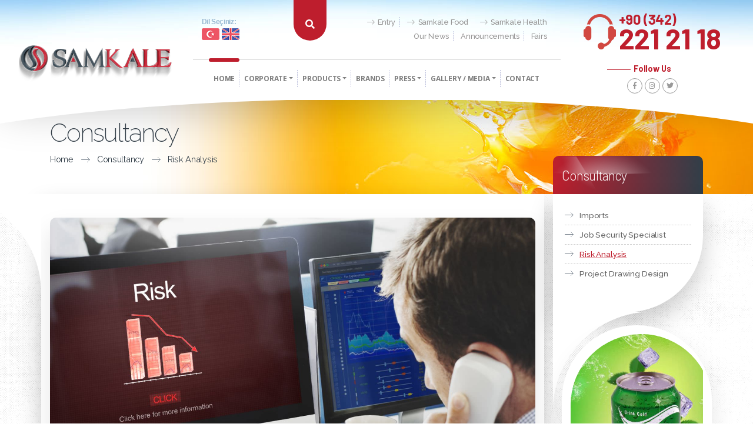

--- FILE ---
content_type: text/html; Charset=UTF-8
request_url: https://www.samkalegroup.com/risk-analysis/
body_size: 59002
content:

<!DOCTYPE html>
<html lang="en">
<head>
	    <!--[if IE]><meta http-equiv='X-UA-Compatible' content='IE=edge,chrome=1'><![endif]-->
    <meta http-equiv="content-type" content="text/html; charset=utf-8" />
    <meta name="googlebot" content="index, follow, archive" />
    <meta name="msnbot" content="index, follow" />
    <meta name="author" content="Samkale Group: Danışmanlık - Gıda - Sağlık | Gaziantep" />
    <meta name="publisher" content="Samkale Group: Danışmanlık - Gıda - Sağlık | Gaziantep" />
    <meta name="copyright" content="© 2023" />
    <meta name="owner" content="Samkale Group: Danışmanlık - Gıda - Sağlık | Gaziantep" />
    <meta name="classification" content="Samkale Group: Danışmanlık - Gıda - Sağlık | Gaziantep" />
    <meta name="URL" content="https://www.samkalegroup.com/" />
	<meta name="identifier-URL" content="https://www.samkalegroup.com/" />
    <meta name="rating" content="All" />
    <meta name="distribution" content="Global" />
    <meta name="designer" content="www.mavikedi.com.tr, www.33webtasarim.com, Mersin Web Tasarım, Mavi Kedi Reklam Ajansı" />
    <meta name="creation" content="03/01/2023" />
    <meta name="expires" content="2023" />
	<meta name="content-language" content="tr" />
    
    
    <!-- Responsive -->
    <meta http-equiv="X-UA-Compatible" content="IE=edge" />
    <meta name="viewport" content="width=device-width, initial-scale=1, minimum-scale=1, maximum-scale=5, user-scalable=yes" />
    <!--[if lt IE 9]><script src="https://cdnjs.cloudflare.com/ajax/libs/html5shiv/3.7.3/html5shiv.js"></script><![endif]-->
    <!--<script src="https://www.samkalegroup.com/js/modernizr.custom.min.js"></script>-->

    
    <!-- apple meta tagları -->
    <meta name="format-detection" content="telephone=no" />
    <meta name="format-detection" content="address=no" />
    <meta name="apple-mobile-web-app-capable" content="yes" />
    <meta name="apple-mobile-web-app-status-bar-style" content="black-translucent" />


    <!-- Favicon -->
    <link rel="apple-touch-icon" sizes="57x57" href="https://www.samkalegroup.com/images/favicon/apple-icon-57x57.png" />
    <link rel="apple-touch-icon" sizes="60x60" href="https://www.samkalegroup.com/images/favicon/apple-icon-60x60.png" />
    <link rel="apple-touch-icon" sizes="72x72" href="https://www.samkalegroup.com/images/favicon/apple-icon-72x72.png" />
    <link rel="apple-touch-icon" sizes="76x76" href="https://www.samkalegroup.com/images/favicon/apple-icon-76x76.png" />
    <link rel="apple-touch-icon" sizes="114x114" href="https://www.samkalegroup.com/images/favicon/apple-icon-114x114.png" />
    <link rel="apple-touch-icon" sizes="120x120" href="https://www.samkalegroup.com/images/favicon/apple-icon-120x120.png" />
    <link rel="apple-touch-icon" sizes="144x144" href="https://www.samkalegroup.com/images/favicon/apple-icon-144x144.png" />
    <link rel="apple-touch-icon" sizes="152x152" href="https://www.samkalegroup.com/images/favicon/apple-icon-152x152.png" />
    <link rel="apple-touch-icon" sizes="180x180" href="https://www.samkalegroup.com/images/favicon/apple-icon-180x180.png" />
    <link rel="icon" type="image/png" sizes="192x192"  href="https://www.samkalegroup.com/images/favicon/android-icon-192x192.png" />
    <link rel="icon" type="image/png" sizes="32x32" href="https://www.samkalegroup.com/images/favicon/favicon-32x32.png" />
    <link rel="icon" type="image/png" sizes="96x96" href="https://www.samkalegroup.com/images/favicon/favicon-96x96.png" />
    <link rel="icon" type="image/png" sizes="16x16" href="https://www.samkalegroup.com/images/favicon/favicon-16x16.png" />
    <link rel="manifest" href="https://www.samkalegroup.com/images/favicon/manifest.json" />
    <meta name="msapplication-TileColor" content="#ffffff" />
    <meta name="msapplication-TileImage" content="https://www.samkalegroup.com/images/favicon/ms-icon-144x144.png" />
    <meta name="theme-color" content="#ffffff" />
    
    <!-- HTML5 shim and Respond.js IE8 support of HTML5 elements and media queries -->
	<!-- WARNING: Respond.js doesn't work if you view the page via file:// -->
	<!--[if lt IE 9]>
	<script src="https://oss.maxcdn.com/html5shiv/3.7.2/html5shiv.min.js"></script>
	<script src="https://oss.maxcdn.com/respond/1.4.2/respond.min.js"></script>
	<![endif]-->
	
	
	<!-- Bootstrap CSS -->
	<link rel="stylesheet" href="https://www.samkalegroup.com/css/bootstrap.min.css" />
    <!--<link rel="stylesheet" href="https://www.samkalegroup.com/css/bootstrap.css" type="text/css" />-->
    <!--<link rel="stylesheet" href="https://www.samkalegroup.com/css/bootstrap-grid.css" type="text/css" />-->
    <link rel="stylesheet" href="https://www.samkalegroup.com/css/bootstrap-reboot.css" type="text/css" />
    <!--<link rel="stylesheet" href="https://www.samkalegroup.com/css/fontawesome-all.css" type="text/css" />-->
    <link rel="stylesheet" href="https://www.samkalegroup.com/css/style.css" type="text/css" />
    <link rel="stylesheet" href="https://www.samkalegroup.com/css/responsive.css" type="text/css" />
    <!--<link rel="stylesheet" href="https://www.samkalegroup.com/css/animate.css" type="text/css" />-->
	<link rel="stylesheet" href="https://www.samkalegroup.com/css/burger-menu.css" type="text/css" />
    <!--<link rel="stylesheet" href="https://www.samkalegroup.com/font/flaticon_samkale.css" type="text/css" />-->
	
	
	<!-- scrollbar css -->
    <!--<link rel="stylesheet" href="https://www.samkalegroup.com/css/customScrollbar.css" />-->
    
    
    <!-- SİTE JS FİLE -->
    <script type="text/javascript" src="https://www.samkalegroup.com/js/jquery.min.js"></script>
    <script type="text/javascript" src="https://www.samkalegroup.com/js/popper.min.js"></script>
   
    
    <!-- JS WOW EFEKTS -->
    <script src="https://www.samkalegroup.com/js/wow.js" type="text/javascript"></script>
    <script type="text/javascript">
        wow = new WOW(
            {
            animateClass: 'animated',
            offset:100,
            callback:function(box) {
            //console.log("WOW: animating <" + box.tagName.toLowerCase() + ">")
            }
        }
    );
    wow.init();
	</script>
	
	
	
	<!-- LAVA LAMP MENU -->	
	<!--<script type="text/javascript" src="https://www.samkalegroup.com/js/lava_lamp/jquery.easing.1.3.js"></script>-->
	<script type="text/javascript" src="https://www.samkalegroup.com/js/lava_lamp/jquery.lavalamp.min.js"></script>
	<script type="text/javascript">
		$(document).ready(function() {
			$('.lavalamp-menu').lavalamp({
				easing: 'easeOutBack',
				enableFocus: true
			});
			$('.iconBox .row').lavalamp({
				easing: 'easeOutBack',
				enableFocus: true
			});
		});
	</script>
	
	
	
        <title>Risk Analysis, Samkale Group: Danışmanlık - Gıda - Sağlık | Gaziantep</title>
        <meta name="keywords" content="samkale, samkale group, danışmanlık, gıda, sağlık, gaziantep, samkale danışmanlık, samkale gıda, samkale sağlık, gaziantep danışmanlık, gaziantep sağlık, gaziantep gıda">
        <meta name="description" content="Risk değerlendirmesi: İşyerinde var olan ya da dışarıdan gelebilecek tehlikelerin belirlenmesi, bu tehlikelerin riske dönüşmesine yol açan faktörler ile tehlikelerden kaynaklanan risklerin analiz edilerek derecelendirilmesi ve kontrol tedbirlerinin kararlaştırılması amacıyla yapılması gerekli çalışmaları ifade eder.samkale, samkale group, danışmanlık, gıda, sağlık, gaziantep, samkale danışmanlık, samkale gıda, samkale sağlık, gaziantep danışmanlık, gaziantep sağlık, gaziantep gıda">
        <link rel="canonical" href="https://www.samkalegroup.com/risk-analysis/" />
    
        
        <!-- SOCIAL MEDIA META -->
		<meta property="og:type" content="article" />
        <meta property="og:title" content="Risk Analysis" />
        <meta property="og:description" content="Risk değerlendirmesi: İşyerinde var olan ya da dışarıdan gelebilecek tehlikelerin belirlenmesi, bu tehlikelerin riske dönüşmesine yol açan faktörler ile tehlikelerden kaynaklanan risklerin analiz edilerek derecelendirilmesi ve kontrol tedbirlerinin kararlaştırılması amacıyla yapılması gerekli çalışmaları ifade eder." />
        <meta property="og:image" content="https://www.samkalegroup.com/File_Uploadx/Sayfa/buyuk/samkale-group-risk-analizi-324040.JPG" />
        <meta property="og:url" content="https://www.samkalegroup.com/risk-analysis/" />
        <meta property="og:site_name" content="https://www.samkalegroup.com/" />
        
        
        <!-- TWITTER MEDIA META -->
        <meta name="twitter:card" content="summary" />
        <meta name="twitter:site" content="@Samkale Group: Danışmanlık - Gıda - Sağlık | Gaziantep" />
        <meta name="twitter:creator" content="@Samkale Group: Danışmanlık - Gıda - Sağlık | Gaziantep">
        <meta name="twitter:title" content="Risk Analysis" />
        <meta name="twitter:description" content="Risk değerlendirmesi: İşyerinde var olan ya da dışarıdan gelebilecek tehlikelerin belirlenmesi, bu tehlikelerin riske dönüşmesine yol açan faktörler ile tehlikelerden kaynaklanan risklerin analiz edilerek derecelendirilmesi ve kontrol tedbirlerinin kararlaştırılması amacıyla yapılması gerekli çalışmaları ifade eder." />
        <meta name="twitter:image" content="https://www.samkalegroup.com/File_Uploadx/Sayfa/buyuk/samkale-group-risk-analizi-324040.JPG" />
        <meta name="twitter:url" content="https://www.samkalegroup.com/risk-analysis/" />
		
    
</head>
<body class="detayBg">
	
	

<!-- Modal Search -->
<div class="modal fade" id="search-modal" tabindex="-1" role="dialog" aria-hidden="true">
	<div class="modal-dialog" role="document">
		<div class="modal-content">
			<form action="https://www.samkalegroup.com/arama/" method="get">
				<input type="text" name="Kelime" placeholder="Search...">
				<button><i class="fa fa-search"></i></button>
			</form>
		</div>
	</div>
</div>


<!-- Sidebar -->
<nav id="sidebar-menu" role="navigation" class="tg-themescrollbar">
	<ul class="nav sidebar-nav">
		<li class="nav-item"><a class="nav-link" href="https://www.samkalegroup.com/anasayfa/" title="Samkale Group: Danışmanlık - Gıda - Sağlık | Gaziantep"><span data-hover="Home">Home</span></a></li>
		<li class="nav-item  dropdown">
				<a  class="nav-link dropdown-toggle" data-toggle="dropdown" href="#menu" role="button" aria-haspopup="true" aria-expanded="false" title="Corporate">Corporate</a><div class="dropdown-menu " aria-labelledby="dropdown"><ul><li>
						<a class="dropdown-item " href="https://www.samkalegroup.com/about-us/" title="About Us">
						About Us</a></li><li>
						<a class="dropdown-item " href="https://www.samkalegroup.com/vision-mission/" title="Vision & Mission">
						Vision & Mission</a></li><li>
						<a class="dropdown-item " href="https://www.samkalegroup.com/quality-policy/" title="Quality Policy">
						Quality Policy</a></li><li>
						<a class="dropdown-item " href="https://www.samkalegroup.com/our-certificates/" title="Our Certificates">
						Our Certificates</a></li><li>
						<a class="dropdown-item " href="https://www.samkalegroup.com/human-resources/" title="Human Resources">
						Human Resources</a></li><li>
						<a class="dropdown-item " href="https://www.samkalegroup.com/kvkk/" title="KVKK">
						KVKK</a></li></ul></div>
				</li><li class="nav-item  dropdown">
				<a  class="nav-link dropdown-toggle" data-toggle="dropdown" href="#menu" role="button" aria-haspopup="true" aria-expanded="false" title="Products">Products</a><div class="dropdown-menu " aria-labelledby="dropdown"><ul><li>
						<a class="dropdown-item " href="https://www.samkalegroup.com/menu/beverages/" title="Beverages">
						Beverages <i class="fa fa-angle-right" style="font-size:1em;"></i></a></li><li>
						<a class="dropdown-item " href="https://www.samkalegroup.com/menu/pasta/" title="Pasta">
						Pasta <i class="fa fa-angle-right" style="font-size:1em;"></i></a></li><li>
						<a class="dropdown-item " href="https://www.samkalegroup.com/menu/samkale-flour/" title="Samkale Flour">
						Samkale Flour <i class="fa fa-angle-right" style="font-size:1em;"></i></a></li><li>
						<a class="dropdown-item " href="https://www.samkalegroup.com/menu/sunflower-oil/" title="Sunflower Oil">
						Sunflower Oil <i class="fa fa-angle-right" style="font-size:1em;"></i></a></li></ul></div>
				</li><li class="nav-item ">
				<a href="https://www.samkalegroup.com/our-brands/" class="nav-link" title="Brands">Brands</a>
				</li><li class="nav-item  dropdown">
				<a  class="nav-link dropdown-toggle" data-toggle="dropdown" href="#menu" role="button" aria-haspopup="true" aria-expanded="false" title="Press">Press</a><div class="dropdown-menu " aria-labelledby="dropdown"><ul><li>
						<a class="dropdown-item " href="https://www.samkalegroup.com/menu/our-news/" title="Our News">
						Our News <i class="fa fa-angle-right" style="font-size:1em;"></i></a></li><li>
						<a class="dropdown-item " href="https://www.samkalegroup.com/announcements/" title="Announcements">
						Announcements</a></li><li>
						<a class="dropdown-item " href="https://www.samkalegroup.com/fairs/" title="Fairs">
						Fairs</a></li></ul></div>
				</li><li class="nav-item  dropdown">
				<a  class="nav-link dropdown-toggle" data-toggle="dropdown" href="#menu" role="button" aria-haspopup="true" aria-expanded="false" title="Gallery / Media">Gallery / Media</a><div class="dropdown-menu " aria-labelledby="dropdown"><ul><li>
						<a class="dropdown-item " href="https://www.samkalegroup.com/online-catalogs/" title="Online Catalogs">
						Online Catalogs</a></li><li>
						<a class="dropdown-item " href="https://www.samkalegroup.com/our-logo-works/" title="Our Logo Works">
						Our Logo Works</a></li><li>
						<a class="dropdown-item " href="https://www.samkalegroup.com/our-product-groups/" title="Our Product Groups">
						Our Product Groups</a></li><li>
						<a class="dropdown-item " href="https://www.samkalegroup.com/our-advertising-works/" title="Our Advertising Works">
						Our Advertising Works</a></li><li>
						<a class="dropdown-item " href="https://www.samkalegroup.com/media-our-certificates/" title="Our Certificates">
						Our Certificates</a></li><li>
						<a class="dropdown-item " href="https://www.samkalegroup.com/fair-images/" title="Fair Images">
						Fair Images</a></li></ul></div>
				</li><li class="nav-item ">
				<a href="https://www.samkalegroup.com/contact-information/" class="nav-link" title="Contact">Contact</a>
				</li>
	</ul>
</nav>
<!-- /#sidebar-wrapper -->


<!-- standart menü -->
<header class="container-fluid header" id="header" data-toggle="sticky-onscroll__">
	<div class="container-fluid">
		
        <div class="d-block d-lg-none">
            <div class="row">
                <div class="col-xl-4 col-lg-4 col-md-4 col-4" style="place-self: flex-end;">
                    <a href="https://www.samkalegroup.com/?Lang=TR" title="Türkçe"><img src="https://www.samkalegroup.com/images/bayrak-tr.png" alt="Türkçe" title="Türkçe" class="img-fluid wow fadeInLeft" /></a>
                    <a href="https://www.samkalegroup.com/?Lang=EN" title="English"><img src="https://www.samkalegroup.com/images/bayrak-en.png" alt="English" title="English" class="img-fluid wow fadeInRight" /></a>
                </div>
                
                <div class="col-xl-4 col-lg-4 col-md-4 col-4" style="place-self: flex-end;">	
                    <div class="headerSosyal">
                        <ul class="wow fadeInRight">
                            <li><a href="https://www.facebook.com/samkalegroup" target="_blank" title=""><i class="fab fa-facebook-f"></i></a></li>
                            <li><a href="https://instagram.com/samkale_group/" target="_blank" title=""><i class="fab fa-instagram"></i></a></li>
                            <li><a href="https://www.twitter.com/samkalegroup/" target="_blank" title=""><i class="fab fa-twitter"></i></a></li>
                        </ul>
                    </div>
                </div>
                <div class="col-xl-4 col-lg-4 col-md-4 col-4 text-right">
                    <a href="#" data-toggle="modal" data-target="#search-modal" class="headerArama wow fadeInDown"><i class="fas fa-search"></i></a>
                </div>
            </div>
        </div>
        
        <div class="row">
            
			<!-- LOGO -->
			<div class="col-xl-3 col-lg-3 col-md-12 col-sm-12 col-12 headerLogo">
				<a href="https://www.samkalegroup.com/anasayfa/" title="Samkale Group: Danışmanlık - Gıda - Sağlık | Gaziantep"><img src="https://www.samkalegroup.com/images/samkale-group-logo.png" alt="Samkale Group: Danışmanlık - Gıda - Sağlık | Gaziantep" title="Samkale Group: Danışmanlık - Gıda - Sağlık | Gaziantep" class="img-fluid text-center wow fadeInLeft" /></a>

				<div class="d-block d-lg-none text-right burgerMenu">
					<svg>
						<defs>
							<filter id="gooeyness">
								<feGaussianBlur in="SourceGraphic" stdDeviation="2.2" result="blur" />
								<feColorMatrix in="blur" mode="matrix" values="1 0 0 0 0  0 1 0 0 0  0 0 1 0 0  0 0 0 20 -10" result="gooeyness" />
								<feComposite in="SourceGraphic" in2="gooeyness" operator="atop" />
							</filter>
						</defs>
					</svg>
					<div class="plate plate2" onclick="this.classList.toggle('active')">
						<svg class="burger" version="1.1" height="100" width="100" viewBox="0 0 100 100">
							<path class="line line1" d="M 50,65 H 70 C 70,65 75,65.198488 75,70.762712 C 75,73.779026 74.368822,78.389831 66.525424,78.389831 C 22.092231,78.389831 -18.644068,-30.508475 -18.644068,-30.508475" />
							<path class="line line2" d="M 50,35 H 70 C 70,35 81.355932,35.300135 81.355932,25.635593 C 81.355932,20.906215 78.841706,14.830508 72.881356,14.830508 C 35.648232,14.830508 -30.508475,84.322034 -30.508475,84.322034" />
							<path class="line line3" d="M 50,50 H 30 C 30,50 12.288136,47.749959 12.288136,60.169492 C 12.288136,67.738339 16.712974,73.305085 40.677966,73.305085 C 73.791674,73.305085 108.47458,-19.915254 108.47458,-19.915254" />
							<path class="line line4" d="M 50,50 H 70 C 70,50 81.779661,50.277128 81.779661,36.607372 C 81.779661,28.952694 77.941689,25 69.067797,25 C 39.95532,25 -16.949153,119.91525 -16.949153,119.91525" />
							<path class="line line5" d="M 50,65 H 30 C 30,65 17.79661,64.618439 17.79661,74.152543 C 17.79661,80.667556 25.093813,81.355932 38.559322,81.355932 C 89.504001,81.355932 135.59322,-21.186441 135.59322,-21.186441" />
							<path class="line line6" d="M 50,35 H 30 C 30,35 16.525424,35.528154 16.525424,24.152542 C 16.525424,17.535987 22.597755,13.559322 39.40678,13.559322 C 80.617882,13.559322 94.067797,111.01695 94.067797,111.01695" />
						</svg>
						<svg class="x" version="1.1" height="100" width="100" viewBox="0 0 100 100">
							<path class="line" d="M 34,32 L 66,68" />
							<path class="line" d="M 66,32 L 34,68" />
						</svg>
					</div>
				</div>

			</div>
			<!-- #LOGO -->
			
			<!-- MENÜ -->
			<div class="col-xl-6 col-lg-9 col-md-7 col-sm-3 col-3 d-none d-lg-block headerMenuAlani">
				<div class="row">
					<div class="col-xl-3 col-lg-3 col-md-3">
                    	<span style="font-weight:600; letter-spacing:-0.03em; font-size:.75em; position:relative; width:100%; line-height:1.3; color:#9abbd3; margin:0; padding:0; display:block;">Dil Seçiniz:</span>
                        <a href="https://www.samkalegroup.com/?Lang=TR" title="Türkçe"><img src="https://www.samkalegroup.com/images/bayrak-tr.png" alt="Türkçe" title="Türkçe" class="img-fluid wow fadeInLeft" /></a>
                    	<a href="https://www.samkalegroup.com/?Lang=EN" title="English"><img src="https://www.samkalegroup.com/images/bayrak-en.png" alt="English" title="English" class="img-fluid wow fadeInRight" /></a>
                    </div>
					<div class="col-xl-1 col-lg-1 col-md-3 text-right">
						<a href="#" data-toggle="modal" data-target="#search-modal" class="headerArama wow fadeInDown"><i class="fas fa-search"></i></a>
					</div>
					<div class="col-xl-8 col-lg-8 col-md-6 text-right">
						<div class="wow fadeIn" data-wow-delay="200ms">
							
                            <a href="https://www.samkalegroup.com/" title="Entry"><i class="flaticon-next" style="top:2px;margin-right:3px;position:relative;"></i> Entry</a>
							<a href="https://www.samkalegida.com" target="_blank" title="Samkale Food"><i class="flaticon-next" style="top:2px;margin-right:3px;position:relative;"></i> Samkale Food</a>
							<a href="https://www.samkalesaglik.com" target="_blank" title="Samkale Health"><i class="flaticon-next" style="top:2px;margin-right:3px;position:relative;"></i> Samkale Health</a>
						</div>
						<div class="wow fadeIn" data-wow-delay="400ms">
							<a href="https://www.samkalegroup.com/menu/our-news/" title="Our News">Our News</a>
							<a href="https://www.samkalegroup.com/announcements/" title="Announcements">Announcements</a>
							<a href="https://www.samkalegroup.com/fairs/" title="Fairs">Fairs</a>
						</div>
					</div>
				</div>
				<div class="row">
					<div class="col-12">
						<nav class="navbar navbar-toggleable-md navbar-light bg-faded wow fadeInUp">
							<div class="collapse navbar-collapse d-flex justify-content-center" id="navbarResponsive">
								<ul class="navbar-nav lavalamp-menu">
									<li class="nav-item"><a class="nav-link" href="https://www.samkalegroup.com/anasayfa/" title="Samkale Group: Danışmanlık - Gıda - Sağlık | Gaziantep"><span data-hover="Home">Home</span></a></li>
									<li class="nav-item  dropdown">
											<a  href="#menu" class="nav-link dropdown-toggle" data-toggle="dropdown" aria-haspopup="true" aria-expanded="false" title="Corporate"><span data-hover="Corporate">Corporate</span></a><div class="dropdown-menu " aria-labelledby="dropdown"><ul><li>
						<a class="dropdown-item " href="https://www.samkalegroup.com/about-us/" title="About Us">
						About Us</a></li><li>
						<a class="dropdown-item " href="https://www.samkalegroup.com/vision-mission/" title="Vision & Mission">
						Vision & Mission</a></li><li>
						<a class="dropdown-item " href="https://www.samkalegroup.com/quality-policy/" title="Quality Policy">
						Quality Policy</a></li><li>
						<a class="dropdown-item " href="https://www.samkalegroup.com/our-certificates/" title="Our Certificates">
						Our Certificates</a></li><li>
						<a class="dropdown-item " href="https://www.samkalegroup.com/human-resources/" title="Human Resources">
						Human Resources</a></li><li>
						<a class="dropdown-item " href="https://www.samkalegroup.com/kvkk/" title="KVKK">
						KVKK</a></li></ul></div>
											</li><li class="nav-item  dropdown">
											<a  href="#menu" class="nav-link dropdown-toggle" data-toggle="dropdown" aria-haspopup="true" aria-expanded="false" title="Products"><span data-hover="Products">Products</span></a><div class="dropdown-menu " aria-labelledby="dropdown"><ul><li>
						<a class="dropdown-item " href="https://www.samkalegroup.com/menu/beverages/" title="Beverages">
						Beverages <i class="fa fa-angle-right" style="font-size:1em;"></i></a></li><li>
						<a class="dropdown-item " href="https://www.samkalegroup.com/menu/pasta/" title="Pasta">
						Pasta <i class="fa fa-angle-right" style="font-size:1em;"></i></a></li><li>
						<a class="dropdown-item " href="https://www.samkalegroup.com/menu/samkale-flour/" title="Samkale Flour">
						Samkale Flour <i class="fa fa-angle-right" style="font-size:1em;"></i></a></li><li>
						<a class="dropdown-item " href="https://www.samkalegroup.com/menu/sunflower-oil/" title="Sunflower Oil">
						Sunflower Oil <i class="fa fa-angle-right" style="font-size:1em;"></i></a></li></ul></div>
											</li><li class="nav-item ">
											<a href="https://www.samkalegroup.com/our-brands/" class="nav-link" title="Brands"><span data-hover="Brands">Brands</span></a>
											</li><li class="nav-item  dropdown">
											<a  href="#menu" class="nav-link dropdown-toggle" data-toggle="dropdown" aria-haspopup="true" aria-expanded="false" title="Press"><span data-hover="Press">Press</span></a><div class="dropdown-menu " aria-labelledby="dropdown"><ul><li>
						<a class="dropdown-item " href="https://www.samkalegroup.com/menu/our-news/" title="Our News">
						Our News <i class="fa fa-angle-right" style="font-size:1em;"></i></a></li><li>
						<a class="dropdown-item " href="https://www.samkalegroup.com/announcements/" title="Announcements">
						Announcements</a></li><li>
						<a class="dropdown-item " href="https://www.samkalegroup.com/fairs/" title="Fairs">
						Fairs</a></li></ul></div>
											</li><li class="nav-item  dropdown">
											<a  href="#menu" class="nav-link dropdown-toggle" data-toggle="dropdown" aria-haspopup="true" aria-expanded="false" title="Gallery / Media"><span data-hover="Gallery / Media">Gallery / Media</span></a><div class="dropdown-menu " aria-labelledby="dropdown"><ul><li>
						<a class="dropdown-item " href="https://www.samkalegroup.com/online-catalogs/" title="Online Catalogs">
						Online Catalogs</a></li><li>
						<a class="dropdown-item " href="https://www.samkalegroup.com/our-logo-works/" title="Our Logo Works">
						Our Logo Works</a></li><li>
						<a class="dropdown-item " href="https://www.samkalegroup.com/our-product-groups/" title="Our Product Groups">
						Our Product Groups</a></li><li>
						<a class="dropdown-item " href="https://www.samkalegroup.com/our-advertising-works/" title="Our Advertising Works">
						Our Advertising Works</a></li><li>
						<a class="dropdown-item " href="https://www.samkalegroup.com/media-our-certificates/" title="Our Certificates">
						Our Certificates</a></li><li>
						<a class="dropdown-item " href="https://www.samkalegroup.com/fair-images/" title="Fair Images">
						Fair Images</a></li></ul></div>
											</li><li class="nav-item ">
											<a href="https://www.samkalegroup.com/contact-information/" class="nav-link" title="Contact"><span data-hover="Contact">Contact</span></a>
											</li>
								</ul>
							</div>
						</nav>
					</div>
				</div>
			</div>
			<!-- #MENÜ -->
			
			<!-- TELEFON -->
			<div class="col-xl-3 col-lg-3 col-md-2 col-sm-6 col-6 text-center headerTelefon d-none d-xl-block">
				
				<a href="tel:+903422212118" title="" class="wow fadeInDown"><span>+90 (342)</span>221 21 18</a>

				<div class="headerSosyal d-none d-xl-block">
					<span class="wow fadeInRight">Follow Us</span>
					<ul class="wow fadeInRight">
						<li><a href="https://www.facebook.com/samkalegroup" target="_blank" title=""><i class="fab fa-facebook-f"></i></a></li>
						<li><a href="https://instagram.com/samkale_group/" target="_blank" title=""><i class="fab fa-instagram"></i></a></li>
						<li><a href="https://www.twitter.com/samkalegroup/" target="_blank" title=""><i class="fab fa-twitter"></i></a></li>
					</ul>
				</div>

			</div>
			<!-- #TELEFON -->

		</div>
	</div>
    <div class="bottom-separator"></div>
</header>
<!-- # standart menü -->


<!-- sticky menü -->
<div class="container-fluid header stickyMenu" data-toggle="sticky-onscroll">
	<div class="container-fluid">
		<div class="row">

			<!-- LOGO -->
			<div class="col-xl-2 col-lg-3 col-md-12 col-sm-12 col-12 headerLogo text-right">
				<a href="https://www.samkalegroup.com/anasayfa/" title="Samkale Group: Danışmanlık - Gıda - Sağlık | Gaziantep"><img src="https://www.samkalegroup.com/images/samkale-group-logo.png" alt="Samkale Group: Danışmanlık - Gıda - Sağlık | Gaziantep" title="Samkale Group: Danışmanlık - Gıda - Sağlık | Gaziantep" class="img-fluid text-center wow fadeInLeft" /></a>

				<div class="d-block d-lg-none text-right burgerMenu">
					<svg>
						<defs>
							<filter id="gooeyness">
								<feGaussianBlur in="SourceGraphic" stdDeviation="2.2" result="blur" />
								<feColorMatrix in="blur" mode="matrix" values="1 0 0 0 0  0 1 0 0 0  0 0 1 0 0  0 0 0 20 -10" result="gooeyness" />
								<feComposite in="SourceGraphic" in2="gooeyness" operator="atop" />
							</filter>
						</defs>
					</svg>
					<div class="plate plate2" onclick="this.classList.toggle('active')">
						<svg class="burger" version="1.1" height="100" width="100" viewBox="0 0 100 100">
							<path class="line line1" d="M 50,65 H 70 C 70,65 75,65.198488 75,70.762712 C 75,73.779026 74.368822,78.389831 66.525424,78.389831 C 22.092231,78.389831 -18.644068,-30.508475 -18.644068,-30.508475" />
							<path class="line line2" d="M 50,35 H 70 C 70,35 81.355932,35.300135 81.355932,25.635593 C 81.355932,20.906215 78.841706,14.830508 72.881356,14.830508 C 35.648232,14.830508 -30.508475,84.322034 -30.508475,84.322034" />
							<path class="line line3" d="M 50,50 H 30 C 30,50 12.288136,47.749959 12.288136,60.169492 C 12.288136,67.738339 16.712974,73.305085 40.677966,73.305085 C 73.791674,73.305085 108.47458,-19.915254 108.47458,-19.915254" />
							<path class="line line4" d="M 50,50 H 70 C 70,50 81.779661,50.277128 81.779661,36.607372 C 81.779661,28.952694 77.941689,25 69.067797,25 C 39.95532,25 -16.949153,119.91525 -16.949153,119.91525" />
							<path class="line line5" d="M 50,65 H 30 C 30,65 17.79661,64.618439 17.79661,74.152543 C 17.79661,80.667556 25.093813,81.355932 38.559322,81.355932 C 89.504001,81.355932 135.59322,-21.186441 135.59322,-21.186441" />
							<path class="line line6" d="M 50,35 H 30 C 30,35 16.525424,35.528154 16.525424,24.152542 C 16.525424,17.535987 22.597755,13.559322 39.40678,13.559322 C 80.617882,13.559322 94.067797,111.01695 94.067797,111.01695" />
						</svg>
						<svg class="x" version="1.1" height="100" width="100" viewBox="0 0 100 100">
							<path class="line" d="M 34,32 L 66,68" />
							<path class="line" d="M 66,32 L 34,68" />
						</svg>
					</div>
				</div>

			</div>
			<!-- #LOGO -->
			
			<!-- MENÜ -->
			<div class="col-xl-7 col-lg-9 col-md-7 col-sm-3 col-3 d-none d-lg-block headerMenuAlani">
				<nav class="navbar navbar-toggleable-md navbar-light bg-faded wow fadeInUp">
					<div class="collapse navbar-collapse d-flex justify-content-center" id="navbarResponsive">
						<ul class="navbar-nav">
							<li class="nav-item"><a class="nav-link" href="https://www.samkalegroup.com/anasayfa/" title="Samkale Group: Danışmanlık - Gıda - Sağlık | Gaziantep"><span data-hover="Home">Home</span></a></li>
							<li class="nav-item  dropdown">
									<a  href="#menu" class="nav-link dropdown-toggle" data-toggle="dropdown" aria-haspopup="true" aria-expanded="false" title="Corporate"><span data-hover="Corporate">Corporate</span></a><div class="dropdown-menu " aria-labelledby="dropdown"><ul><li>
						<a class="dropdown-item " href="https://www.samkalegroup.com/about-us/" title="About Us">
						About Us</a></li><li>
						<a class="dropdown-item " href="https://www.samkalegroup.com/vision-mission/" title="Vision & Mission">
						Vision & Mission</a></li><li>
						<a class="dropdown-item " href="https://www.samkalegroup.com/quality-policy/" title="Quality Policy">
						Quality Policy</a></li><li>
						<a class="dropdown-item " href="https://www.samkalegroup.com/our-certificates/" title="Our Certificates">
						Our Certificates</a></li><li>
						<a class="dropdown-item " href="https://www.samkalegroup.com/human-resources/" title="Human Resources">
						Human Resources</a></li><li>
						<a class="dropdown-item " href="https://www.samkalegroup.com/kvkk/" title="KVKK">
						KVKK</a></li></ul></div>
									</li><li class="nav-item  dropdown">
									<a  href="#menu" class="nav-link dropdown-toggle" data-toggle="dropdown" aria-haspopup="true" aria-expanded="false" title="Products"><span data-hover="Products">Products</span></a><div class="dropdown-menu " aria-labelledby="dropdown"><ul><li>
						<a class="dropdown-item " href="https://www.samkalegroup.com/menu/beverages/" title="Beverages">
						Beverages <i class="fa fa-angle-right" style="font-size:1em;"></i></a></li><li>
						<a class="dropdown-item " href="https://www.samkalegroup.com/menu/pasta/" title="Pasta">
						Pasta <i class="fa fa-angle-right" style="font-size:1em;"></i></a></li><li>
						<a class="dropdown-item " href="https://www.samkalegroup.com/menu/samkale-flour/" title="Samkale Flour">
						Samkale Flour <i class="fa fa-angle-right" style="font-size:1em;"></i></a></li><li>
						<a class="dropdown-item " href="https://www.samkalegroup.com/menu/sunflower-oil/" title="Sunflower Oil">
						Sunflower Oil <i class="fa fa-angle-right" style="font-size:1em;"></i></a></li></ul></div>
									</li><li class="nav-item ">
									<a href="https://www.samkalegroup.com/our-brands/" class="nav-link" title="Brands"><span data-hover="Brands">Brands</span></a>
									</li><li class="nav-item  dropdown">
									<a  href="#menu" class="nav-link dropdown-toggle" data-toggle="dropdown" aria-haspopup="true" aria-expanded="false" title="Press"><span data-hover="Press">Press</span></a><div class="dropdown-menu " aria-labelledby="dropdown"><ul><li>
						<a class="dropdown-item " href="https://www.samkalegroup.com/menu/our-news/" title="Our News">
						Our News <i class="fa fa-angle-right" style="font-size:1em;"></i></a></li><li>
						<a class="dropdown-item " href="https://www.samkalegroup.com/announcements/" title="Announcements">
						Announcements</a></li><li>
						<a class="dropdown-item " href="https://www.samkalegroup.com/fairs/" title="Fairs">
						Fairs</a></li></ul></div>
									</li><li class="nav-item  dropdown">
									<a  href="#menu" class="nav-link dropdown-toggle" data-toggle="dropdown" aria-haspopup="true" aria-expanded="false" title="Gallery / Media"><span data-hover="Gallery / Media">Gallery / Media</span></a><div class="dropdown-menu " aria-labelledby="dropdown"><ul><li>
						<a class="dropdown-item " href="https://www.samkalegroup.com/online-catalogs/" title="Online Catalogs">
						Online Catalogs</a></li><li>
						<a class="dropdown-item " href="https://www.samkalegroup.com/our-logo-works/" title="Our Logo Works">
						Our Logo Works</a></li><li>
						<a class="dropdown-item " href="https://www.samkalegroup.com/our-product-groups/" title="Our Product Groups">
						Our Product Groups</a></li><li>
						<a class="dropdown-item " href="https://www.samkalegroup.com/our-advertising-works/" title="Our Advertising Works">
						Our Advertising Works</a></li><li>
						<a class="dropdown-item " href="https://www.samkalegroup.com/media-our-certificates/" title="Our Certificates">
						Our Certificates</a></li><li>
						<a class="dropdown-item " href="https://www.samkalegroup.com/fair-images/" title="Fair Images">
						Fair Images</a></li></ul></div>
									</li><li class="nav-item ">
									<a href="https://www.samkalegroup.com/contact-information/" class="nav-link" title="Contact"><span data-hover="Contact">Contact</span></a>
									</li>
						</ul>
					</div>
				</nav>
			</div>
			<!-- #MENÜ -->
			
			<!-- TELEFON -->
			<div class="col-xl-3 col-lg-3 col-md-2 col-sm-6 col-6 d-none d-xl-block text-left headerTelefon">
				
				<a href="tel:+903422212118" title="" class="wow fadeInDown"><span>+90 (342)</span>221 21 18</a>
			</div>
			<!-- #TELEFON -->

		</div>
	</div>
    <div class="bottom-separator"></div>
</div>
<!-- #sticky menü -->


<!-- BreadCrumb -->
<section class="container-fluid">
	<div class="row breadCrumb">
		<div class="container">
			<div class="row">
				<div class="col-12 text-left">
					<h2 class="wow fadeInLeft" data-wow-delay="100ms">Consultancy</h2>
					<ul class="wow fadeInLeft" data-wow-delay="200ms">
						<li><a href="https://www.samkalegroup.com/" title="Home">Home</a></li>
						<li><a href="https://www.samkalegroup.com/consultancy/" title="Consultancy">Consultancy</a></li>
						<li><a href="https://www.samkalegroup.com/risk-analysis/" title="Risk Analysis">Risk Analysis</a></li>
					</ul>
				</div>
			</div>
		</div>
	</div>
</section>
<!-- # BreadCrumb -->





<!-- Detay Tasarım -->
<section class="container mb-100">
	<div class="row">
		<div class="col-xl-9 col-lg-9 col-md-8 col-12 detayIcerik">
			
			
			<div class="dlab-post-media dlab-img-effect zoom-slow">
				<img class="js--lazyload img-fluid banner" alt="" title="" src="https://www.samkalegroup.com/File_Uploadx/Sayfa/buyuk/samkale-group-risk-analizi-324040.JPG" srcset="https://www.samkalegroup.com/images/loading.svg" data-lazyload="https://www.samkalegroup.com/File_Uploadx/Sayfa/buyuk/samkale-group-risk-analizi-324040.JPG" />
			</div>
			<h1></h1><p>Risk değerlendirmesi: İşyerinde var olan ya da dışarıdan gelebilecek tehlikelerin belirlenmesi, bu tehlikelerin riske dönüşmesine yol açan faktörler ile tehlikelerden kaynaklanan risklerin analiz edilerek derecelendirilmesi ve kontrol tedbirlerinin kararlaştırılması amacıyla yapılması gerekli çalışmaları ifade eder.</p>

<p>Çalışan sayısına bakılmaksızın 1 kişi çalışanı da olsa tüm iş yerlerinde, 6331 Sayılı İş Sağlığı ve Güvenliği yasası gereğince, 31 Ocak 2013 tarihine kadar ‘‘Risk Değerlendirmesi’’ yaptırmak zorundadır. 31 Ocak 2013 tarihinden itibaren risk analiz raporu hazırlamayan iş yerlerine ciddi cezai yaptırımlar uygulanmaktadır.&nbsp;İşverenin; risk değerlendirmesi yapmaması veya yaptırmaması halinde 3.234.-TL ve Aykırılığın devam ettiği HER AY için 4.851.-TL İdari Para Cezası uygulanacaktır.&nbsp;Bünyemizde bulundurduğumuz, Bakanlıkça yetkilendirilmiş İş Güvenliği Uzmanlarımızla&nbsp; resmi olarak İş Yeri Risk Analizlerinizi yapmaktayız.</p>
<!-- GALLERY : begin -->
				<div class="row galeri"></div><!-- GALLERY : end -->
			
			<h4>Social Media</h4>
			<div id="shareButtonLabel"></div>
			
		</div>

		<div class="col-xl-3 col-lg-3 col-md-4 col-12 detayMenu">
			<h2>Consultancy
			</h2>
			<ul>
				<li><a href="https://www.samkalegroup.com/imports/" >
						Imports</a></li><li><a href="https://www.samkalegroup.com/job-security-specialist/" >
						Job Security Specialist</a></li><li><a href="https://www.samkalegroup.com/risk-analysis/" class="active">
						Risk Analysis</a></li><li><a href="https://www.samkalegroup.com/project-drawing-design/" >
						Project Drawing Design</a></li>
			</ul>

			
<div class="owl-carousel owl-theme owl-detayYanBloglar text-center">
	
	<div class="item">
				<a href="https://www.samkalegroup.com/menu/beverages/" title="Beverages" class="detayYanBlogResimLink">
					<img data-src="https://www.samkalegroup.com/File_Uploadx/Sayfa/orta/samkale-group-icecekler-224126.JPG" alt="Beverages" title="Beverages" class="owl-lazy img-fluid" />
				</a>
				<p class="detayYanBlogBaslik"><a href="https://www.samkalegroup.com/menu/beverages/" title="Beverages">Beverages</a></p>
				<p class="detayYanBlogIcerik"></p>
			</div><div class="item">
				<a href="https://www.samkalegroup.com/menu/pasta/" title="Pasta" class="detayYanBlogResimLink">
					<img data-src="https://www.samkalegroup.com/File_Uploadx/Sayfa/orta/samkale-group-makarna-133886.JPG" alt="Pasta" title="Pasta" class="owl-lazy img-fluid" />
				</a>
				<p class="detayYanBlogBaslik"><a href="https://www.samkalegroup.com/menu/pasta/" title="Pasta">Pasta</a></p>
				<p class="detayYanBlogIcerik"></p>
			</div><div class="item">
				<a href="https://www.samkalegroup.com/menu/samkale-flour/" title="Samkale Flour" class="detayYanBlogResimLink">
					<img data-src="https://www.samkalegroup.com/File_Uploadx/Sayfa/orta/samkale-group-samkale-un-639622.JPG" alt="Samkale Flour" title="Samkale Flour" class="owl-lazy img-fluid" />
				</a>
				<p class="detayYanBlogBaslik"><a href="https://www.samkalegroup.com/menu/samkale-flour/" title="Samkale Flour">Samkale Flour</a></p>
				<p class="detayYanBlogIcerik"></p>
			</div><div class="item">
				<a href="https://www.samkalegroup.com/menu/sunflower-oil/" title="Sunflower Oil" class="detayYanBlogResimLink">
					<img data-src="https://www.samkalegroup.com/File_Uploadx/Sayfa/orta/samkale-group-aycicegi-yagi-790226.JPG" alt="Sunflower Oil" title="Sunflower Oil" class="owl-lazy img-fluid" />
				</a>
				<p class="detayYanBlogBaslik"><a href="https://www.samkalegroup.com/menu/sunflower-oil/" title="Sunflower Oil">Sunflower Oil</a></p>
				<p class="detayYanBlogIcerik"></p>
			</div>
	
</div>
<div class="clearfix"></div>


		</div>

	</div>
</section>
<!-- # Detay Tasarım -->


<section class="iconBox mb-50 container">
	<div class="row">
		<div class="col-xl-3 col-lg-3 col-md-6 col-6 text-center">
			<i class="flaticon-soft-drink-1"></i>
			<a href="https://www.samkalegroup.com/menu/beverages/" title="Beverages"><i class="flaticon-soft-drink-1"></i><span>Samkale <b>Beverages</b></span></a>
		</div>
		<div class="col-xl-3 col-lg-3 col-md-6 col-6 text-center">
			<i class="flaticon-spaghetti"></i>
			<a href="https://www.samkalegroup.com/menu/pasta/" title="Pasta"><i class="flaticon-spaghetti"></i><span>Samkale <b>Pasta</b></span></a>
		</div>
		<div class="col-xl-3 col-lg-3 col-md-6 col-6 text-center">
			<i class="flaticon-flour-4"></i>
			<a href="https://www.samkalegroup.com/menu/samkale-flour/" title="Samkale Flour"><i class="flaticon-flour-4"></i><span>Samkale <b>Samkale Flour</b></span></a>
		</div>
		<div class="col-xl-3 col-lg-3 col-md-6 col-6 text-center">
			<i class="flaticon-sunflower-1"></i>
			<a href="https://www.samkalegroup.com/menu/sunflower-oil/" title="Sunflower Oil"><i class="flaticon-sunflower-1"></i><span>Samkale<b> Sunflower Oil</b></span></a>
		</div>
	</div>
</section>

<!-- FOOTER -->
<footer>
	<section class="footer container-fluid clearfix">
		<div class="row footerTop">
			<div class="col-12">
				<div class="container">
					<div class="row">
						
						<div class="col-xl-4 col-lg-4 col-md-6 col-sm-6 col-12 text-center footerTopTelefon">
							<a href="+903422212118" class="wow fadeInDown" data-wow-delay="100ms">
                            <div class="words kelimeAnimasyon">
                                <div class="first" data-splitting>+90 (342) 221 21 18</div>
                                <div class="second" data-splitting>+90 (342) 221 21 18</div>
                            </div>
                            <span>Call Us</span></a>
						</div>

						<div class="col-xl-4 col-lg-4 col-md-6 col-sm-6 col-12 text-center FooterTopBilgi">
							<a href="https://www.samkalegroup.com/our-brands/" class="wow fadeInDown" data-wow-delay="200ms">
							
                            <div class="words kelimeAnimasyon">
                                <div class="first" data-splitting>Brands</div>
                                <div class="second" data-splitting>Brands</div>
                            </div>
                            <span>Samkale Group</span></a>
						</div>

						<div class="col-xl-4 col-lg-4 col-md-12 col-sm-12 col-12 text-center footerTopSosyal">
							
							<div class="footerSosyalPadding wow fadeInDown" data-wow-delay="300ms">
								<span>Follow Us</span>
								<ul>
									<li><a href="https://www.facebook.com/samkalegroup" target="_blank" title=""><i class="fab fa-facebook-f"></i></a></li>
									<li><a href="https://instagram.com/samkale_group/" target="_blank" title=""><i class="fab fa-instagram"></i></a></li>
									<li><a href="https://www.twitter.com/samkalegroup/" target="_blank" title=""><i class="fab fa-twitter"></i></a></li>
									<li><a href="" target="_blank" title=""><i class="fab fa-linkedin-in"></i></a></li>
								</ul>
							</div>

						</div>

					</div>
				</div>
			</div>
		</div>
	</section>

	<section class="container-fluid clearfix footerCenter">
		<div class="row">
			
			<div class="col-12">
				<div class="container footerCenterContainer">
					
                    <div id="scene" class="scene parallax" data-friction-x="0.1" data-friction-y="0.1" data-scalar-x="25" data-scalar-y="15">
                        <div class="layer footer3D wow fadeInLeft" data-depth="3.00"></div>
                    </div>

					<div class="row">
						
						<div class="col-xl-3 col-lg-4 col-md-4 col-12 d-none d-md-block footerCenterList">
							<p class="footerMenuBaslik"><b>Corporate</b></p>
							<ul>
								<li><a href="https://www.samkalegroup.com/about-us/" title="About Us">About Us</a></li><li><a href="https://www.samkalegroup.com/vision-mission/" title="Vision & Mission">Vision & Mission</a></li><li><a href="https://www.samkalegroup.com/quality-policy/" title="Quality Policy">Quality Policy</a></li><li><a href="https://www.samkalegroup.com/our-certificates/" title="Our Certificates">Our Certificates</a></li><li><a href="https://www.samkalegroup.com/human-resources/" title="Human Resources">Human Resources</a></li><li><a href="https://www.samkalegroup.com/kvkk/" title="KVKK">KVKK</a></li>
							</ul>
						</div>
						
						<div class="col-xl-3 col-lg-4 col-md-4 col-12 d-none d-md-block footerCenterList">
							<p class="footerMenuBaslik"><b>Products </b></p>
							<ul>
								<li><a href="https://www.samkalegroup.com/menu/beverages/" title="Beverages">Beverages</a></li><li><a href="https://www.samkalegroup.com/menu/pasta/" title="Pasta">Pasta</a></li><li><a href="https://www.samkalegroup.com/menu/samkale-flour/" title="Samkale Flour">Samkale Flour</a></li><li><a href="https://www.samkalegroup.com/menu/sunflower-oil/" title="Sunflower Oil">Sunflower Oil</a></li>
							</ul>
						</div>
						
						<div class="col-xl-3 col-lg-4 col-md-4 col-12 d-none d-md-block footerCenterList">
							<p class="footerMenuBaslik">Gallery / <b>Media </b></p>
							<ul>
								<li><a href="https://www.samkalegroup.com/online-catalogs/" title="Online Catalogs">Online Catalogs</a></li><li><a href="https://www.samkalegroup.com/our-logo-works/" title="Our Logo Works">Our Logo Works</a></li><li><a href="https://www.samkalegroup.com/our-product-groups/" title="Our Product Groups">Our Product Groups</a></li><li><a href="https://www.samkalegroup.com/our-advertising-works/" title="Our Advertising Works">Our Advertising Works</a></li><li><a href="https://www.samkalegroup.com/media-our-certificates/" title="Our Certificates">Our Certificates</a></li><li><a href="https://www.samkalegroup.com/fair-images/" title="Fair Images">Fair Images</a></li>
							</ul>
						</div>

						<div class="col-xl-3 col-lg-12 col-md-12 col-12 footerCenterIletisim">
							<a href="https://www.samkalegroup.com/anasayfa/" title="Samkale Group: Danışmanlık - Gıda - Sağlık | Gaziantep" class="wow fadeIn">
							<img src="https://www.samkalegroup.com/images/samkale-group-logo.png" alt="Samkale Group: Danışmanlık - Gıda - Sağlık | Gaziantep" title="Samkale Group: Danışmanlık - Gıda - Sağlık | Gaziantep" class="img-fluid" style="margin-bottom: 20px;" />
							</a>
							<p class="footerMenuBaslik"><b>Contact</b> Information</p>
							<ul class="footer_iletisim">
								<li><i class="fas fa-home"></i> Başpınar OSB Mah. OSB 3. Bölge 83313 Nolu Cad. No:24 Şehitkamil / Gaziantep / TURKEY</li>
								<li><i class="fas fa-mobile"></i> <a href="tel:+905413423322" target="_blank" title="Bizi Arayın">Mobil: <b>+90 (541) 342 33 22</b></a></li>
								<li><i class="fas fa-phone"></i> <a href="tel:+903422212118" target="_blank" title="Bizi Arayın">Telefon: <b>+90 (342) 221 21 18</b></a></li>
								<li><i class="fas fa-fax"></i> <a href="tel:+903422212119" target="_blank" title="Bizi Arayın">Fax: <b>+90 (342) 221 21 19</b></a></li>
								<li><i class="fas fa-envelope"></i> <a href="mailto:info@samkalegroup.com" target="_blank" title="Bize Yazın">E-Posta: <b>info@samkalegroup.com</b></a></li>
							</ul>
						</div>
						
					</div>

				</div>
			</div>

		</div>

		<div class="row">
			<div class="container footerBottom">
				<div class="row justify-content-center">
					<div class="col-xl-5 col-lg-5 col-md-8 col-12 text-left"><p>Web Sitemizdeki Verilerin İzinsiz Kopyalanması ve Kullanılması Yasaktır.<br>Samkale Group | Her Hakkı Saklıdır © 2023</p></div>
					<div class="col-xl-5 col-lg-5 col-md-4 col-12 text-right"><p><a href="https://www.33webtasarim.com" target="_blank" title="Mersin Web Tasarım">Web Tasarım</a><a href="http://www.mavikedi.com.tr" target="_blank" title="Mersin Web Tasarım, Mavi Kedi">Mavi Kedi</a></p></div>
				</div>
			</div>
		</div>

	</section>

</footer>
<!-- FOOTER END -->

<a href="#top" title="Yukarı Çık" class="goTop"><i class="fa fa-arrow-up" aria-hidden="true"></i></a>


	<script src="https://www.samkalegroup.com/js/loadjs.min.js"></script>
	<script>
		// load a file after window onload event fires
		window.addEventListener('load', function(ev) {
			loadjs([
				'https://www.samkalegroup.com/form-alert/dist/sweetalert.css',
				'https://www.samkalegroup.com/form-alert/dist/sweetalert-dev.js',
				'https://www.samkalegroup.com/js/modernizr.custom.min.js',
				//'https://www.samkalegroup.com/js/popper.min.js',
				'https://www.samkalegroup.com/js/lava_lamp/jquery.easing.1.3.js',
				
				'https://www.samkalegroup.com/css/bootstrap.css',
				'https://www.samkalegroup.com/js/bootstrap.min.js',
				//'https://www.samkalegroup.com/js/bootstrap.bundle.min.js',
				'https://www.samkalegroup.com/js/util.js',
				//'https://www.samkalegroup.com/js/dropdown.js',
				'https://www.samkalegroup.com/js/collapse.js',
				
				'https://www.samkalegroup.com/js/owlcarousel/owl.carousel2.thumbs.js',
				'https://www.samkalegroup.com/js/owlcarousel/assets/owl.carousel.min.css',
				'https://www.samkalegroup.com/js/owlcarousel/assets/owl.theme.default.min.css',
				'https://www.samkalegroup.com/js/functions.js',
				
				
				
				'https://www.samkalegroup.com/js/jquery.fancybox.min.js',
				'https://www.samkalegroup.com/css/jquery.fancybox.css',
				
				'https://www.samkalegroup.com/js/jssocials-1.4.0/jssocials.css',
				'https://www.samkalegroup.com/js/jssocials-1.4.0/jssocials-theme-plain.css',
				
				
				'https://www.samkalegroup.com/css/bootstrap-grid.min.css',
				'https://www.samkalegroup.com/css/customScrollbar.css',
				'https://www.samkalegroup.com/css/fontawesome-all.css',
				//'https://www.samkalegroup.com/css/animate.css',
				'https://cdnjs.cloudflare.com/ajax/libs/animate.css/3.5.2/animate.min.css',
				'https://www.samkalegroup.com/font/flaticon_samkale.css',
				'https://www.samkalegroup.com/js/splitting/splitting.css',
				'https://www.samkalegroup.com/js/splitting/splitting-cells.css'
			], function() {
				//log('file1.js loaded');
			});
		});
    </script>
    
    
    <!--<link rel="stylesheet" href="https://www.samkalegroup.com/js/splitting/splitting.css" />-->
    <!--<link rel="stylesheet" href="https://www.samkalegroup.com/js/splitting/splitting-cells.css" />-->
    <script src="https://www.samkalegroup.com/js/splitting/splitting.min.js"></script>
    <script>Splitting();</script>
    
    
    <!-- PARALLAX SLİDER -->
	<script type="text/javascript" src="https://www.samkalegroup.com/js/parallax.js"></script>
    <script type="text/javascript">
        // Elements
        //var clipCheckbox = document.getElementById('clip');
        //var relativeCheckbox = document.getElementById('relative');
    
        // Pretty simple huh?
        /*
		var parallax = new Parallax(scene, {
            relativeInput: relativeCheckbox.checked,
            clipRelativeInput: clipCheckbox.checked
        });
		*/
		
		// Pretty simple huh?
		var scene = document.getElementById('scene');
		var parallax = new Parallax(scene);
		var i = 0;
		var t = setInterval(function() {
			i += .1;
			var a = Math.sin(i)*4
			var b = Math.cos(i)*2
			//parallax.ix=a;
			parallax.scalar(a,b);
		}, 100)
    </script>
	

    <!-- Optional JavaScript -->
    <!--
	<script src="https://www.samkalegroup.com/js/bootstrap.min.js" type="text/javascript"></script>
	<script src="https://www.samkalegroup.com/js/bootstrap.bundle.min.js" type="text/javascript"></script>
	<script src="https://www.samkalegroup.com/js/util.js"></script>
	<script src="https://www.samkalegroup.com/js/dropdown.js"></script>
    <script src="https://www.samkalegroup.com/js/collapse.js"></script>
	-->
	
	<!-- scrollbar js -->
	<script src="https://www.samkalegroup.com/js/customScrollbar.min.js"></script>

	
	<!-- OWL CAROUSEL SLİDER -->
	<script type="text/javascript" src="https://www.samkalegroup.com/js/owlcarousel/owl.carousel.min.js"></script>
	<!--<script type="text/javascript" src="https://www.samkalegroup.com/js/owlcarousel/owl.carousel2.thumbs.js"></script>
	<link rel="stylesheet" href="https://www.samkalegroup.com/js/owlcarousel/assets/owl.carousel.min.css">
	<link rel="stylesheet" href="https://www.samkalegroup.com/js/owlcarousel/assets/owl.theme.default.min.css">
    -->
	<script type="text/javascript">
		$(document).ready(function() {		
			
			// OWL SLİDER
			var owl = $('.owl-bannerSlider');
				owl.owlCarousel({
				margin: 0,
				nav: false,
				dots: true,
				loop: true,
				autoplay:true,
				lazyLoad: true,
				autoplayTimeout:3000,
				autoplayHoverPause:true,
				animateOut: 'fadeOut',
				navText: [ '<i class="fas fa-arrow-left"></i> Önceki', 'Sonraki <i class="fas fa-arrow-right"></i>' ],
				responsive: {
					0: {
					items: 1,
					height:300
					},
					770: {
					items: 1
					},
					1000: {
					items: 1
					}
				}
			});
	
	
			// OWL HOME HABERLER
			var owl = $('.owl-homeHaberler');
				owl.owlCarousel({
				margin: 10,
				nav: true,
				dots: false,
				loop: true,
				autoplay:true,
				lazyLoad: true,
				autoplayTimeout:3000,
				autoplayHoverPause:true,
				animateOut: 'fadeOut',
				navText: [ '<i class="fas fa-arrow-left"></i>', '<i class="fas fa-arrow-right"></i>' ],
				responsive: {
					0: {
					items: 1
					},
					770: {
					items: 2
					},
					1000: {
					items: 3
					}
				}
			});
	
	
			// OWL HOME ÜRÜNLER
			var owl = $('.owl-homeUrunler');
				owl.owlCarousel({
				margin: 20,
				nav: true,
				dots: true,
				loop: true,
				autoplay:true,
				lazyLoad: true,
				autoplayTimeout:3000,
				autoplayHoverPause:true,
				animateOut: 'fadeOut',
				navText: [ '<i class="fas fa-arrow-left"></i>', '<i class="fas fa-arrow-right"></i>' ],
				responsive: {
					0: {
					items: 2
					},
					770: {
					items: 2
					},
					1000: {
					items: 3
					}
				}
			});
	
	
			// OWL HOME BÖLÜMLER
			var owl = $('.owl-homeBolumler');
				owl.owlCarousel({
				margin: 15,
				nav: true,
				dots: true,
				loop: true,
				autoplay:true,
				lazyLoad: true,
				animateIn:'fadeIn',
				animateOut:'fadeOut',
				//animateIn: 'flipInY', //https://daneden.github.io/animate.css/
				autoplayTimeout:3000,
				autoplayHoverPause:true,
				animateOut: 'fadeOut',
				navText: [ '<i class="fas fa-arrow-left"></i>', '<i class="fas fa-arrow-right"></i>' ],
				responsive: {
					0: {
					items: 1
					},
					770: {
					items: 1
					},
					1000: {
					items: 1
					}
				}
			});
	
	
			// OWL HOME SAĞLIK REHBERİ
			var owl = $('.owl-homeSaglikRehberi');
				owl.owlCarousel({
				margin: 15,
				nav: true,
				dots: true,
				loop: true,
				autoplay:true,
				lazyLoad: true,
				animateIn:'fadeIn',
				animateOut:'fadeOut',
				//animateIn: 'flipInY', //https://daneden.github.io/animate.css/
				autoplayTimeout:3000,
				autoplayHoverPause:true,
				animateOut: 'fadeOut',
				navText: [ '<i class="fas fa-arrow-left"></i>', '<i class="fas fa-arrow-right"></i>' ],
				responsive: {
					0: {
					items: 1
					},
					770: {
					items: 1
					},
					1000: {
					items: 1
					}
				}
			});
			
			
		// OWL DETAY BLOGLAR
		var owl = $('.owl-detayYanBloglar');
			owl.owlCarousel({
			margin: 15,
			nav: false,
			dots: true,
			loop: true,
			autoplay:true,
			lazyLoad: true,
			animateIn:'fadeIn',
			animateOut:'fadeOut',
			//animateIn: 'flipInY', //https://daneden.github.io/animate.css/
			autoplayTimeout:3000,
			autoplayHoverPause:true,
			animateOut: 'fadeOut',
			navText: [ '<i class="fas fa-arrow-left"></i>', '<i class="fas fa-arrow-right"></i>' ],
			responsive: {
				0: {
				items: 1
				},
				770: {
				items: 1
				},
				1000: {
				items: 1
				}
			}
		});
			
		});
	</script>
	
	
	<!-- FONKSİYON -->
	<!--<script src="https://www.samkalegroup.com/js/functions.js" type="text/javascript"></script>-->
	
	
	<!-- LAZY LOAD -->
	<link rel="stylesheet" href="https://www.samkalegroup.com/js/lazy/responsive-lazyload.min.css" />
	<script src="https://www.samkalegroup.com/js/lazy/responsive-lazyload.umd.js"></script>
	<script src="https://www.samkalegroup.com/js/lazy/lazysizes-umd.min.js"></script>
	<script>
		var loadVisibleImages = responsiveLazyload();
	</script>
    
    <!-- FANCYBOX GALERİ -->
    <!--<script src="https://www.samkalegroup.com/js/jquery.fancybox.min.js"></script>
    <link rel="stylesheet" href="https://www.samkalegroup.com/css/jquery.fancybox.css" />-->
	
	<!-- SOCIAL SHARE BTN -->
	<!-- http://js-socials.com/demos/ -->
	<!--<link rel="stylesheet" type="text/css" href="https://www.samkalegroup.com/js/jssocials-1.4.0/jssocials.css" />
    <link rel="stylesheet" type="text/css" href="https://www.samkalegroup.com/js/jssocials-1.4.0/jssocials-theme-plain.css" />-->
	<script src="https://www.samkalegroup.com/js/jssocials-1.4.0/jssocials.js"></script>
	<script>
		//var $sosyal = jQuery.noConflict();
		$("#shareButtonLabel").jsSocials({
			showCount: false,
			showLabel: true,
			shareIn: "popup",
			shares: [
				
				{ share: "facebook", label: "Share" },
				{ share: "twitter", label: "Share" },
				{ share: "whatsapp", label: "Send" },
				{ share: "email", label: "Send an E-Mail" },
				
				
				
				/*
				"email",
				"twitter",
				"facebook",
				"googleplus",
				"linkedin",
				{ share: "pinterest", label: "Pin this" },
				"stumbleupon",
				"whatsapp"
				*/
			]
		});
	</script>
	

</body>
</html>

--- FILE ---
content_type: text/css
request_url: https://www.samkalegroup.com/css/style.css
body_size: 61763
content:
@charset "utf-8";@import url('https://fonts.googleapis.com/css?family=Raleway:100,100i,200,200i,300,300i,400,400i,500,500i,600,600i,700,700i,800,800i,900,900i');@import url('https://fonts.googleapis.com/css?family=Dosis:200,300,400,500,600,700,800|Poiret+One|Poppins:100,100i,200,200i,300,300i,400,400i,500,500i,600,600i,700,700i,800,800i,900,900i|Rajdhani:300,400,500,600,700&subset=latin-ext');@import url('https://fonts.googleapis.com/css?family=Open+Sans:300,400,600,700,800&subset=latin-ext');@import url('https://fonts.googleapis.com/css?family=Barlow:100,200,300,400,500,600,700,800,900&subset=latin-ext');body{font-family:'Open Sans',sans-serif;font-weight:600;overflow-x:hidden !important;position:relative}body,html{height:100%}::-moz-selection{background:#00468a;color:#fff}::selection{background:#00468a;color:#fff}.homeBg{background:url('../images/bg.png') top left}.detayBg{background:url('../images/bg.png') top left}.header{width:100%;height:170px;position:relative;z-index:999;background:#fff url('../images/header-gokyuzu.jpg') no-repeat center top;-webkit-box-shadow:0 20px 70px 0 rgba(0,0,0,.2);box-shadow:0 20px 70px 0 rgba(0,0,0,.2)}.headerLogo{height:170px;line-height:160px;position:relative}.headerLogo a{display:block;height:100%;margin-top:27px;float:right;margin-right:20px}.headerMenuAlani{position:relative}.headerMenuAlani>.row:nth-child(1){position:relative;height:100px}.headerMenuAlani>.row:nth-child(1)>div:nth-child(1){margin-top:30px}.headerMenuAlani>.row:nth-child(1)>div:nth-child(3){padding-top:25px}.headerMenuAlani>.row:nth-child(1)>div:nth-child(3) a{color:#979696;position:relative;font-family:"Raleway",sans-serif;font-weight:500;letter-spacing:-0.02em;font-size:.80em;padding:0 8px;display:inline-block;background:url('../images/menu-ayrac.png') no-repeat center right}.headerMenuAlani>.row:nth-child(1)>div:nth-child(3) a:last-child{background:0}.headerArama{position:relative;background:#be1e2d;color:#fff;padding:30px 20px 15px 20px;display:inline-block;-webkit-border-bottom-right-radius:150px;-webkit-border-bottom-left-radius:150px;-moz-border-radius-bottomright:150px;-moz-border-radius-bottomleft:150px;border-bottom-right-radius:150px;border-bottom-left-radius:150px}.headerArama:hover{position:relative;background:#323e48;color:#fff}.headerMenuAlani>.row:nth-child(2){border-top:solid 2px rgba(0,0,0,.1)}.header .lavalamp-object:before{content:'';position:absolute;width:100%;height:6px;top:-0;z-index:999;background:#be1e2d;-webkit-border-radius:40px;-moz-border-radius:40px;border-radius:40px}.headerTelefon{position:relative}.headerTelefon>a{position:relative;color:#be1e2d;font-family:"Barlow",sans-serif;font-weight:700;letter-spacing:-0.01em;font-size:3em;line-height:32px;margin-top:17px;display:inline-block;padding-left:60px}.headerTelefon>a:before{content:'';position:absolute;width:55px;height:60px;left:0;top:7px;background:url('../images/kulaklik.png') no-repeat center;background-size:contain}.headerTelefon>a span{position:relative;display:block;font-size:.50em;text-align:left}.headerTelefon>a:hover{text-decoration:none;color:#323e48}.headerSosyal{position:relative;margin-top:10px}.headerSosyal ul{position:relative;padding:0;left:0;right:0;margin:0}.headerSosyal ul li{position:relative;list-style:none;float:none;display:inline-block;margin-right:0}.headerSosyal ul li a{position:relative;display:block;width:26px;height:26px;text-align:center;line-height:24px;font-size:.75em;color:#999;border:solid 1px #999;-webkit-border-radius:40px;-moz-border-radius:40px;border-radius:40px}.headerSosyal a:hover{background:#be1e2d;border:solid 1px #be1e2d;color:#fff}.headerSosyal span{position:relative;color:#be1e2d;font-family:"Barlow",sans-serif;font-weight:700;letter-spacing:-0.01em;font-size:1em;line-height:32px;display:inline-block;padding-left:45px;margin-left:-45px}.headerSosyal span:before{content:'';position:absolute;width:40px;height:1px;background:#be1e2d;left:0;top:17px;display:block;-webkit-border-radius:40px;-moz-border-radius:40px;border-radius:40px}.navbar-nav{margin-top:-3px}.navbar{padding:0!important;background:0;}.navbar>div>ul li{padding:0;background:url('../images/menu-ayrac.png') no-repeat right center}.navbar>div>ul li:last-child{background:0}.navbar>div>ul>li>a{font-weight:700;color:#4d5269;margin:26px 8px 25px 8px;padding:0;display:block;font-size:.95em;height:1.40em;position:relative;overflow:hidden;letter-spacing:-0.06em;text-transform:uppercase;font-family:'Open Sans',sans-serif}.navbar>div>ul>li>a span{position:relative;display:inline-block;-webkit-transition:-webkit-transform .3s;-moz-transition:-moz-transform .3s;transition:transform .3s}.navbar>div>ul>li>a span::before{position:absolute;top:100%;content:attr(data-hover);font-weight:700;-webkit-transform:translate3d(0,0,0);-moz-transform:translate3d(0,0,0);transform:translate3d(0,0,0)}.navbar>div>ul>li:hover>a span{-webkit-transform:translateY(-100%);-moz-transform:translateY(-100%);transform:translateY(-100%)}.navbar-light .navbar-nav .nav-link{color:#323e48}.navbar-light .navbar-nav .show>.nav-link,.navbar-light .navbar-nav .active>.nav-link,.navbar-light .navbar-nav .nav-link.show,.navbar-light .navbar-nav .nav-link.active,.navbar-light .navbar-nav .nav-link:hover,.navbar-light .navbar-nav .nav-item:hover>a{color:#be1e2d;text-decoration:underline}.dropdown-menu{position:absolute !important;border:none !important;padding:20px 0 !important;background:#be1e2d;background:-moz-linear-gradient(top,rgba(190,30,45,1) 0,rgba(50,62,72,1) 100%);background:-webkit-linear-gradient(top,rgba(190,30,45,1) 0,rgba(50,62,72,1) 100%);background:linear-gradient(to bottom,rgba(190,30,45,1) 0,rgba(50,62,72,1) 100%);filter:progid:DXImageTransform.Microsoft.gradient(startColorstr='#323e48',endColorstr='#be1e2d',GradientType=0);min-width:250px !important;width:auto !important;top:70px !important;-webkit-border-radius:0;-moz-border-radius:0;border-radius:0}.dropdown-menu:after{bottom:100%;left:15%;border:solid transparent;content:" ";height:0;width:0;position:absolute;pointer-events:none;border-color:rgba(0,85,165,0);border-bottom-color:#be1e2d;border-width:10px;margin-left:-10px}.dropdown-menu:before{content:'';width:100%;height:30px;position:absolute;display:block;background:url('../images/dropdown_menu_footer.png') no-repeat top center;bottom:-30px;z-index:9999;left:0}.dropdown-menu.menuFooterKoyu:before{content:'';width:100%;height:30px;position:absolute;display:block;background:url('../images/dropdown_menu_footer2.png') no-repeat top center;bottom:-30px;z-index:9999;left:0}.dropdown-menu ul{position:relative;padding:0;margin:0}.dropdown-menu ul li{position:relative;list-style:none;padding:0 10px !important;margin:0}.dropdown-menu ul li a{color:#fff;padding:7px;margin:0;display:block;font-size:.80em;letter-spacing:-0.01em;font-family:'Open Sans',sans-serif;border-top:solid 1px rgba(255,255,255,.1);border-bottom:solid 1px rgba(0,0,0,.2);-webkit-border-radius:4px;-moz-border-radius:4px;border-radius:4px}.dropdown-menu li a span{color:#92e7f0;right:0;float:right}.dropdown-menu ul>li:first-child>a{border-top:0}.dropdown-menu ul>li:last-child>a{border-bottom:0}.dropdown-menu li:hover>a,.dropdown-menu li a.active{background:#fff;color:#323e48}.navbar-nav>.dropdown:hover .dropdown-menu{display:block}.dropdown-menu li .dropdown-menu{position:absolute;left:250px;top:0 !important;display:none !important;background:#303448 !important}.dropdown-menu li:hover .dropdown-menu{display:block !important}.dropdown-menu li:hover>.dropdown-menu:after{right:100%;top:15px;left:-10px;border:solid transparent;content:" ";height:0;width:0;position:absolute;pointer-events:none;border-color:rgba(77,82,105,0);border-right-color:#303448;border-width:10px;margin-top:-10px}.stickyMenu{visibility:hidden;display:none;position:absolute}.sticky-wrapper{position:absolute}.sticky.is-sticky{position:fixed;left:0;right:0;top:-50px;margin:0;z-index:1000;width:100%;height:70px;text-align:center;background:#fff;z-index:10000;visibility:visible;display:block;-webkit-transition:all .5s ease;-moz-transition:all .5s ease;-o-transition:all .5s ease;transition:all .5s ease;-webkit-box-shadow:0 7px 20px 0 rgba(0,0,0,.1);box-shadow:0 7px 20px 0 rgba(0,0,0,.1)}.stickyMenu .navbar-nav{margin-top:0}.stickyMenu .headerLogo{height:70px;line-height:60px;position:relative}.stickyMenu .headerLogo img{max-height:60px;margin-top:-22px}.stickyMenu .headerTelefon a{position:relative;color:#be1e2d;font-family:"Barlow",sans-serif;font-weight:700;letter-spacing:-0.01em;font-size:1.70em;line-height:32px;margin-top:18px;display:inline-block;padding-left:40px}.stickyMenu .headerTelefon a span{position:relative;display:inline;font-size:inherit;text-align:inherit}.stickyMenu .headerTelefon a:before{content:'';position:absolute;width:36px;height:36px;left:0;top:0;background:url(../images/kulaklik.png) no-repeat center;background-size:contain}#sidebar-menu{position:fixed;left:-260px;top:0;width:260px;height:100%;padding:15px;background:#be1e2d;background:-moz-linear-gradient(top,rgba(190,30,45,1) 0,rgba(50,62,72,1) 100%);background:-webkit-linear-gradient(top,rgba(190,30,45,1) 0,rgba(50,62,72,1) 100%);background:linear-gradient(to bottom,rgba(190,30,45,1) 0,rgba(50,62,72,1) 100%);filter:progid:DXImageTransform.Microsoft.gradient(startColorstr='#323e48',endColorstr='#be1e2d',GradientType=0);z-index:10003;-webkit-transition:all .5s ease;-moz-transition:all .5s ease;-o-transition:all .5s ease;transition:all .5s ease}#sidebar-menu.sidebarAcik{left:0;-webkit-box-shadow:10px 0 40px 0 rgba(0,0,0,.4);box-shadow:10px 0 40px 0 rgba(0,0,0,.4)}#sidebar-menu ul>li{width:100%;overflow:auto}#sidebar-menu ul>li>a{font-weight:500;color:#fff;padding:10px;display:block;font-size:1em;letter-spacing:-0.03em;font-family:'Open Sans',sans-serif;border-top:solid 1px rgba(255,255,255,.1);border-bottom:solid 1px rgba(0,0,0,.2);-webkit-transition:all .5s ease;-moz-transition:all .5s ease;-o-transition:all .5s ease;transition:all .5s ease}#sidebar-menu ul>li>div>ul>li>a{font-size:.90em;padding:7px}#sidebar-menu ul>li>div>ul>li>a.active{color:#be1e2d}#sidebar-menu ul>li:first-child a{border-top:0}#sidebar-menu ul>li:last-child a{border-bottom:0}#sidebar-menu ul>li>a:hover{text-decoration:underline;color:#ffa000}#sidebar-menu .dropdown-menu{position:relative !important;margin:0 !important;padding:0 !important;transform:none !important;top:0 !important;min-width:100% !important;background:#323e48 !important;-webkit-border-radius:4px;-moz-border-radius:4px;border-radius:4px;-webkit-transition:all .5s ease;-moz-transition:all .5s ease;-o-transition:all .5s ease;transition:all .5s ease;-webkit-box-shadow:0 10px 40px 0 rgba(0,0,0,.4);box-shadow:0 10px 40px 0 rgba(0,0,0,.4)}#sidebar-menu .dropdown-menu li:hover>a,#sidebar-menu .dropdown-menu a:hover{color:#323e48;text-decoration:underline}#sidebar-menu .dropdown-menu:before{display:none !important}#sidebar-menu .dropdown-menu a:hover{background:#fff !important;color:#323e48}#sidebar-menu .dropdown-menu .dropdown-menu{background:#303448 !important;display:block !important;left:0 !important}.sliderKapsayici{padding:0 !important;position:relative;overflow:hidden}.sliderKapsayici .owl-stage-outer{padding-bottom:75px}.sliderKapsayici .owl-stage-outer:after{content:'';position:absolute;width:100%;height:240px;bottom:0;z-index:1;background:url('../images/slider-maske.png') no-repeat center;background-size:contain;-ms-touch-action:none;touch-action:none;pointer-events:none}.sliderKapsayici:before{content:'';position:absolute;width:255px;height:424px;bottom:-40px;z-index:2;left:0;background:url('../images/slider-human.png') no-repeat center;background-size:contain;-ms-touch-action:none;touch-action:none;pointer-events:none}.sliderKapsayici .owl-bannerSlider .owl-nav [class*=owl-],.owl-bannerSlider .owl-nav [class*=owl-]{font-weight:300;background:#303e48 !important;margin:0 2px !important;padding:6px 10px}.sliderKapsayici .owl-bannerSlider .owl-nav [class*=owl-]:hover,.owl-bannerSlider .owl-nav [class*=owl-]:hover{background:#bf1e2e !important}.sliderKapsayici .owl-bannerSlider .owl-dots .owl-dot.active span{background:#bf1e2e !important}.sliderKapsayici .owl-bannerSlider .owl-dots .owl-dot span{width:16px !important;height:16px !important;background:#303e48 !important;margin:0 2px !important}.sliderKapsayici .owl-theme .owl-nav.disabled+.owl-dots{margin-top:-120px;z-index:9999;position:absolute;left:0;right:0}.iconBox{position:relative;min-height:160px;height:auto;z-index:4;margin-top:70px;background:#be1e2d;background:-moz-linear-gradient(left,rgba(190,30,45,1) 0,rgba(50,62,72,1) 100%);background:-webkit-linear-gradient(left,rgba(190,30,45,1) 0,rgba(50,62,72,1) 100%);background:linear-gradient(to right,rgba(190,30,45,1) 0,rgba(50,62,72,1) 100%);filter:progid:DXImageTransform.Microsoft.gradient(startColorstr='#323e48',endColorstr='#be1e2d',GradientType=1);-webkit-border-radius:8px;-moz-border-radius:8px;border-radius:8px;-webkit-box-shadow:0 20px 70px 0 rgba(50,62,72,.7);box-shadow:0 20px 70px 0 rgba(50,62,72,.7);-webkit-transition:all .3s ease-in-out;-moz-transition:all .3s ease-in-out;-ms-transition:all .3s ease-in-out;-o-transition:all .3s ease-in-out;transition:all .3s ease-in-out}.iconBox:hover{-webkit-box-shadow:0 30px 90px 0 rgba(50,62,72,.9);box-shadow:0 30px 90px 0 rgba(50,62,72,.9)}.iconBox>div>div{position:relative;height:160px;overflow:hidden;border-right:solid 1px rgba(0,0,0,.3);border-left:solid 1px rgba(255,255,255,.1)}.iconBox>div>div:not(:first-child)::after{content:'';position:absolute;width:80%;height:50px;left:10%;bottom:-50px;background:#be1e2d;-webkit-border-radius:8px;-moz-border-radius:8px;border-radius:8px;-webkit-transition:all .2s ease-in-out;-moz-transition:all .2s ease-in-out;-ms-transition:all .2s ease-in-out;-o-transition:all .2s ease-in-out;transition:all .2s ease-in-out}.iconBox>div>div:hover:after{bottom:-40px}.iconBox>div>div:first-child{border-left:0}.iconBox>div>div:last-child{border-right:0}.iconBox>div>div>a{position:relative;text-align:left;display:inline-block;margin-top:35px;-webkit-transition:all .3s ease-in-out;-moz-transition:all .3s ease-in-out;-ms-transition:all .3s ease-in-out;-o-transition:all .3s ease-in-out;transition:all .3s ease-in-out}.iconBox>div>div:hover>a{text-decoration:none;-moz-transform:scale(1.1);-webkit-transform:scale(1.1);-o-transform:scale(1.1);-ms-transform:scale(1.1);transform:scale(1.1)}.iconBox>div>div:hover{background:rgba(0,0,0,.1)}.iconBox>div>div>a>i{color:#fff;position:absolute;font-size:3.70em;font-weight:normal;left:0}.iconBox>div>div>a>span{color:#fff;position:relative;font-size:1.20em;font-weight:normal;font-family:"Raleway",sans-serif;letter-spacing:-0.03em;line-height:100%;padding-left:70px;margin-top:30px;display:block}.iconBox>div>div>a>span>b{position:relative;display:block;font-weight:700}.iconBox>div>div>i{color:#fff;position:absolute;font-size:3.70em;font-weight:normal;line-height:160px;left:0;right:0;opacity:0;-webkit-transition:all .3s ease-in-out;-moz-transition:all .3s ease-in-out;-ms-transition:all .3s ease-in-out;-o-transition:all .3s ease-in-out;transition:all .3s ease-in-out}.iconBox>div>div:hover>i{-moz-transform:scale(5) rotate(30deg);-webkit-transform:scale(5) rotate(30deg);-o-transform:scale(5) rotate(30deg);-ms-transform:scale(5) rotate(30deg);transform:scale(5) rotate(30deg);opacity:.03}.iconBox .lavalamp-object{position:absolute;width:100%;height:161px;margin-top:-132px;z-index:999;right:30px;border:0;outline:0;background:url('../images/iconlar-human.png') no-repeat center;-ms-touch-action:none;touch-action:none;pointer-events:none}.homeUrunler{position:relative;margin-top:100px}.homeUrunlerInfo p{position:relative;color:#78828d;font-size:.80em;font-family:Arial,Helvetica,sans-serif;font-weight:300}.homeUrunlerInfo a{position:relative;background:#0a3a81;color:#fff;padding:12px 24px;font-size:.80em;font-family:"Raleway",sans-serif;font-weight:400;-webkit-border-radius:100px;-moz-border-radius:100px;border-radius:100px}.homeUrunlerInfo a img{margin-right:5px}.homeUrunlerBaslik{position:relative;color:#0a3a81;letter-spacing:-0.04em;font-family:"Raleway",sans-serif;font-size:1.50em;font-weight:300;padding-left:15px;line-height:120%;margin-bottom:30px}.homeUrunlerBaslik b{font-weight:800}.homeUrunlerBaslik:after{content:'';position:absolute;width:6px;height:100%;background:#0a3a81;top:0;left:0;-webkit-border-radius:50px;-moz-border-radius:50px;border-radius:50px}.owl-homeUrunler .owl-nav{position:absolute;left:-50px;top:240px}.owl-homeUrunler .owl-nav [class*=owl-],.owl-homeUrunler .owl-nav [class*=owl-]{font-weight:300;background:#78828d !important;margin:0 2px !important;padding:20px 10px !important}.owl-homeUrunler .owl-nav [class*=owl-]:hover,.owl-homeUrunler .owl-nav [class*=owl-]:hover{background:#be1e2d !important}.owl-homeUrunler.owl-carousel .owl-nav .owl-prev{position:absolute !important;top:-65px}.owl-homeUrunler .item{padding-bottom:20px;text-align:center}.owl-homeUrunler .item>a{color:#007bff;text-decoration:none;background-color:transparent;-webkit-text-decoration-skip:objects;background:#fff;position:relative;display:block;overflow:hidden;-webkit-border-radius:8px;-moz-border-radius:8px;border-radius:8px}.owl-homeUrunler .item>a>img{position:relative;-webkit-border-radius:8px;-moz-border-radius:8px;border-radius:8px;-webkit-transition:all .3s ease-in-out;-moz-transition:all .3s ease-in-out;-ms-transition:all .3s ease-in-out;-o-transition:all .3s ease-in-out;transition:all .3s ease-in-out}.owl-homeUrunler .item>a:before{position:absolute;display:inline-block;left:0;bottom:0;height:5px;width:100%;background:#be1e2d;background:-moz-linear-gradient(left,rgba(190,30,45,1) 0,rgba(50,62,72,1) 100%);background:-webkit-linear-gradient(left,rgba(190,30,45,1) 0,rgba(50,62,72,1) 100%);background:linear-gradient(to right,rgba(190,30,45,1) 0,rgba(50,62,72,1) 100%);filter:progid:DXImageTransform.Microsoft.gradient(startColorstr='#323e48',endColorstr='#be1e2d',GradientType=1);z-index:1;content:"";-webkit-transition:-webkit-transform .4s ease;transition:-webkit-transform .4s ease;transition:transform .4s ease;transition:transform .4s ease,-webkit-transform .4s ease;-webkit-transform:scale(0,1);-ms-transform:scale(0,1);transform:scale(0,1);-webkit-transform-origin:right center;-ms-transform-origin:right center;transform-origin:right center;-webkit-border-radius:40px;-moz-border-radius:40px;border-radius:40px}.owl-homeUrunler .item>a:hover:before{-webkit-transform:scale(1,1);-ms-transform:scale(1,1);transform:scale(1,1);-webkit-transform-origin:left center;-ms-transform-origin:left center;transform-origin:left center}.owl-homeUrunler .item h3{position:relative;text-align:right;color:#323e48;font-weight:700;font-family:"Barlow",sans-serif;letter-spacing:-0.03em;font-size:1em;margin:0;padding:0;margin-bottom:5px;margin-top:20px;line-height:100%}.owl-homeUrunler .item h3 a{color:#323e48;width:100%;white-space:nowrap;overflow:hidden;text-overflow:ellipsis}.owl-homeUrunler .item p{position:relative;text-align:right;color:#be1e2d;font-weight:600;font-family:"Raleway",sans-serif;letter-spacing:-0.03em;font-size:.90em;margin:0;padding:0}.owl-theme.owl-homeUrunler .owl-dots .owl-dot span{width:15px;height:15px;margin:5px 2px;background:#d6d6d6;display:block;-webkit-backface-visibility:visible;transition:opacity .2s ease;border-radius:30px}.homeBolumlerSaglik{position:relative;margin-top:70px;margin-bottom:220px}.homeBolumler{position:relative;background:#be1e2d url('../images/homeKirmiziBg.jpg') no-repeat center;background-size:cover;min-height:500px;height:auto;padding:0;margin:0}.homeSaglikRehberi{position:relative;background:#323e48 url('../images/homeMaviBg.jpg') no-repeat center;background-size:cover;min-height:500px;height:auto;padding:0;margin:0}.homeBolumlerBaslik{color:#fff;padding:10px 20px;background:-moz-linear-gradient(left,rgba(0,0,0,0) 0,rgba(0,0,0,0.4) 100%);background:-webkit-linear-gradient(left,rgba(0,0,0,0) 0,rgba(0,0,0,0.4) 100%);background:linear-gradient(to right,rgba(0,0,0,0) 0,rgba(0,0,0,0.4) 100%);filter:progid:DXImageTransform.Microsoft.gradient(startColorstr='#00000000',endColorstr='#66000000',GradientType=1)}.homeBolumlerBaslik p{position:relative;display:block;text-align:right;padding-right:115px;padding-top:13px;font-family:"Raleway",sans-serif;font-weight:200;font-size:1.30em;letter-spacing:-0.01em}.homeBolumlerBaslik p span{position:relative;display:block;font-weight:800;line-height:100%}.homeBolumlerBaslik p i{position:absolute;top:5px;right:50px;font-weight:normal;font-size:2.60em}.owl-homeBolumler{position:relative;padding-left:50px;padding-bottom:50px;margin-bottom:-230px;margin-top:20px}.owl-homeBolumler .owl-nav{position:absolute;left:70px;top:290px}.owl-homeBolumler .owl-nav [class*=owl-],.owl-homeBolumler .owl-nav [class*=owl-]{font-weight:300;background:#78828d !important;margin:0 2px !important;padding:20px 10px !important}.owl-homeBolumler .owl-nav [class*=owl-]:hover,.owl-homeBolumler .owl-nav [class*=owl-]:hover{background:#323e48 !important}.owl-homeBolumler.owl-carousel .owl-nav .owl-prev{position:absolute !important;top:-65px}.owl-homeBolumler .owl-dots .owl-dot.active span{background:#fff !important}.owl-homeBolumler .owl-dots{position:absolute;width:12px;right:20px;top:250px}.owl-homeBolumler.owl-theme .owl-dots .owl-dot{position:relative;display:block}.owl-homeBolumler .owl-dots .owl-dot span{width:12px !important;height:12px !important;background:#0a3a81 !important;margin:0 !important;margin-top:3px !important;position:relative;display:block}.homeBolumler .owl-theme .owl-nav.disabled+.owl-dots{margin-top:-120px;z-index:9999;position:absolute;left:0;right:0}.owl-homeBolumler .item{padding:0 70px 45px 70px;text-align:center}.owl-homeBolumler .item>a>img{position:relative;margin-top:20px;margin-bottom:50px;-webkit-border-radius:8px;-moz-border-radius:8px;border-radius:8px;-webkit-transition:all .3s ease-in-out;-moz-transition:all .3s ease-in-out;-ms-transition:all .3s ease-in-out;-o-transition:all .3s ease-in-out;transition:all .3s ease-in-out;-webkit-box-shadow:0 20px 60px 0 rgba(0,0,0,.5);box-shadow:0 20px 60px 0 rgba(0,0,0,0.5)}.owl-homeBolumler .item h3{position:relative;text-align:right;color:#fff;font-weight:600;font-family:"Barlow",sans-serif;letter-spacing:-0.02em;font-size:1.90em;margin:0;padding:0;margin-bottom:5px;margin-top:20px;line-height:100%}.owl-homeBolumler .item h3 a{color:#fff}.owl-homeBolumler .item p{position:relative;text-align:right;color:#fff;font-weight:400;font-family:"Raleway",sans-serif;font-size:.75em;margin:0;padding:0}.homeSaglikBaslik{color:#fff;padding:10px 20px;background:-moz-linear-gradient(left,rgba(0,0,0,0.4) 0,rgba(0,0,0,0) 100%);background:-webkit-linear-gradient(left,rgba(0,0,0,0.4) 0,rgba(0,0,0,0) 100%);background:linear-gradient(to right,rgba(0,0,0,0.4) 0,rgba(0,0,0,0) 100%);filter:progid:DXImageTransform.Microsoft.gradient(startColorstr='#66000000',endColorstr='#00000000',GradientType=1)}.homeSaglikBaslik p{position:relative;display:block;text-align:left;padding-left:115px;padding-top:13px;font-family:"Raleway",sans-serif;font-weight:200;font-size:1.30em;letter-spacing:-0.01em}.homeSaglikBaslik p span{position:relative;display:block;font-weight:800;line-height:100%}.homeSaglikBaslik p i{position:absolute;top:5px;left:50px;font-weight:normal;font-size:2.60em}.owl-homeSaglikRehberi{position:relative;padding-right:50px;padding-bottom:50px;margin-bottom:-230px;margin-top:20px}.owl-homeSaglikRehberi .owl-nav{position:absolute;right:70px;top:290px}.owl-homeSaglikRehberi .owl-nav [class*=owl-],.owl-homeSaglikRehberi .owl-nav [class*=owl-]{font-weight:300;background:#78828d !important;margin:0 2px !important;padding:20px 10px !important}.owl-homeSaglikRehberi .owl-nav [class*=owl-]:hover,.owl-homeSaglikRehberi .owl-nav [class*=owl-]:hover{background:#be1e2d !important}.owl-homeSaglikRehberi.owl-carousel .owl-nav .owl-prev{position:absolute !important;top:-65px}.owl-homeSaglikRehberi .owl-dots .owl-dot.active span{background:#fff !important}.owl-homeSaglikRehberi .owl-dots{position:absolute;width:12px;left:20px;top:250px}.owl-homeSaglikRehberi.owl-theme .owl-dots .owl-dot{position:relative;display:block}.owl-homeSaglikRehberi .owl-dots .owl-dot span{width:12px !important;height:12px !important;background:#be1e2d !important;margin:0 !important;margin-top:3px !important;position:relative;display:block}.homeSaglikRehberi .owl-theme .owl-nav.disabled+.owl-dots{margin-top:-120px;z-index:9999;position:absolute;left:0;right:0}.owl-homeSaglikRehberi .item{padding:0 70px 45px 70px;text-align:center}.owl-homeSaglikRehberi .item>a>img{position:relative;margin-top:20px;margin-bottom:50px;-webkit-border-radius:8px;-moz-border-radius:8px;border-radius:8px;-webkit-transition:all .3s ease-in-out;-moz-transition:all .3s ease-in-out;-ms-transition:all .3s ease-in-out;-o-transition:all .3s ease-in-out;transition:all .3s ease-in-out;-webkit-box-shadow:0 20px 60px 0 rgba(0,0,0,.5);box-shadow:0 20px 60px 0 rgba(0,0,0,0.5)}.owl-homeSaglikRehberi .item h3{position:relative;text-align:left;color:#fff;font-weight:600;font-family:"Barlow",sans-serif;letter-spacing:-0.02em;font-size:1.90em;margin:0;padding:0;margin-bottom:5px;margin-top:20px;line-height:100%}.owl-homeSaglikRehberi .item h3 a{color:#fff}.owl-homeSaglikRehberi .item p{position:relative;text-align:left;color:#fff;font-weight:400;font-family:"Raleway",sans-serif;font-size:.75em;margin:0;padding:0}.homeHaberler{position:relative;margin-top:240px;margin-bottom:10px}.homeHaberlerInfo p{position:relative;color:#78828d;font-size:.80em;font-family:Arial,Helvetica,sans-serif;font-weight:300}.homeHaberlerInfo a{position:relative;background:#0a3a81;color:#fff;padding:12px 24px;font-size:.80em;font-family:"Raleway",sans-serif;font-weight:400;-webkit-border-radius:100px;-moz-border-radius:100px;border-radius:100px}.homeHaberlerInfo a img{margin-right:5px}.homeHaberlerBaslik{position:relative;color:#0a3a81;letter-spacing:-0.04em;font-family:"Raleway",sans-serif;font-size:1.50em;font-weight:300;padding-left:15px;line-height:120%;margin-bottom:30px}.homeHaberlerBaslik b{font-weight:800}.homeHaberlerBaslik:after{content:'';position:absolute;width:6px;height:100%;background:#0a3a81;top:0;left:0;-webkit-border-radius:50px;-moz-border-radius:50px;border-radius:50px}.owl-homeHaberler .owl-nav{position:absolute;right:0;top:-70px}.owl-homeHaberler .owl-nav [class*=owl-],.owl-homeHaberler .owl-nav [class*=owl-]{font-weight:300;background:#78828d !important;margin:0 2px !important;padding:10px 15px !important}.owl-homeHaberler .owl-nav [class*=owl-]:hover,.owl-homeHaberler .owl-nav [class*=owl-]:hover{background:#be1e2d !important}.owl-homeHaberler .item{padding-bottom:20px;margin-bottom:70px;text-align:center;-webkit-border-radius:8px;-moz-border-radius:8px;border-radius:8px;background:rgba(255,255,255,.5);border:solid 1px rgba(187,213,226,.3)}.owl-homeHaberler .item>a.homeHaberResimLink>img{position:relative;-webkit-border-radius:8px;-moz-border-radius:8px;border-radius:8px;-webkit-transition:all .3s ease-in-out;-moz-transition:all .3s ease-in-out;-ms-transition:all .3s ease-in-out;-o-transition:all .3s ease-in-out;transition:all .3s ease-in-out}.owl-homeHaberler .item:hover>a.homeHaberResimLink>img{-webkit-border-radius:8px;-webkit-border-bottom-right-radius:0;-webkit-border-bottom-left-radius:0;-moz-border-radius:8px;-moz-border-radius-bottomright:0;-moz-border-radius-bottomleft:0;border-radius:8px;border-bottom-right-radius:0;border-bottom-left-radius:0}.owl-homeHaberler .item p.haberBaslik a{position:relative;color:#0a3a81;letter-spacing:-0.04em;margin-top:15px;display:block;line-height:140%;-webkit-transition:all .3s ease-in-out;-moz-transition:all .3s ease-in-out;-ms-transition:all .3s ease-in-out;-o-transition:all .3s ease-in-out;transition:all .3s ease-in-out}.owl-homeHaberler .item p.haberIcerik{position:relative;color:#78828d;font-family:Arial,Helvetica,sans-serif;margin-top:15px;font-size:.80em;line-height:170%;font-weight:300;padding:0 10px;-webkit-transition:all .3s ease-in-out;-moz-transition:all .3s ease-in-out;-ms-transition:all .3s ease-in-out;-o-transition:all .3s ease-in-out;transition:all .3s ease-in-out}.owl-homeHaberler .item>a.homeHaberLink{position:relative;background:#0a3a81;color:#fff;padding:10px 24px;font-size:.75em;font-family:"Raleway",sans-serif;font-weight:400;opacity:0;visibility:hidden;bottom:-10px;left:0;right:0;margin:auto;-webkit-border-radius:100px;-moz-border-radius:100px;border-radius:100px}.owl-homeHaberler .item>a.homeHaberLink img{margin-right:5px}.owl-homeHaberler.owl-carousel .owl-item a.homeHaberLink img{display:inline-block;width:auto}.owl-homeHaberler .item:hover>a.homeHaberLink{opacity:1;visibility:visible;bottom:0;-webkit-transition:all .3s ease-in-out;-moz-transition:all .3s ease-in-out;-ms-transition:all .3s ease-in-out;-o-transition:all .3s ease-in-out;transition:all .3s ease-in-out}.owl-homeHaberler .item:hover{background:#fff;border:0;-webkit-transition:all .3s ease-in-out;-moz-transition:all .3s ease-in-out;-ms-transition:all .3s ease-in-out;-o-transition:all .3s ease-in-out;transition:all .3s ease-in-out;-webkit-box-shadow:0 20px 60px 0 rgba(0,0,0,.2);box-shadow:0 20px 60px 0 rgba(0,0,0,.2);-webkit-border-radius:8px;-moz-border-radius:8px;border-radius:8px}.detayIcerik{position:relative;background:#fff;padding:40px;min-height:500px;height:auto;-webkit-box-shadow:0 20px 40px 0 rgba(0,0,0,.2);box-shadow:0 20px 40px 0 rgba(0,0,0,0.2);-webkit-border-bottom-right-radius:20px;-webkit-border-bottom-left-radius:20px;-moz-border-radius-bottomright:20px;-moz-border-radius-bottomleft:20px;border-bottom-right-radius:20px;border-bottom-left-radius:20px}.detayIcerik:after{content:'';position:absolute;width:176px;height:167px;background:url('../images/sayfa-sol-kose.png') no-repeat center;background-size:cover;left:-176px;top:0}.bottom-separator{position:absolute;top:99%;left:0;width:100%;overflow:hidden;padding-bottom:50px;display:block;z-index:-1}.bottom-separator:after{box-shadow:0 0 0 100px #fff;border-radius:100%;position:absolute;height:280px;content:'';right:-20%;left:-20%}.detayIcerik>h1{color:#be1e2d;font-family:"Barlow",sans-serif;font-size:1.80em;line-height:120%;font-weight:600;letter-spacing:-0.03em}.detayIcerik>h2,.detayIcerik>h3,.detayIcerik>h4,.detayIcerik>h5,.detayIcerik>h6,.baslikStyle,.widget_title{color:#be1e2d;font-family:"Barlow",sans-serif;font-size:1.40em;line-height:1.1;font-weight:600;letter-spacing:-0.04em}.detayIcerik>p{color:#6d6d6d;font-family:"Ralway",sans-serif;font-size:.90em;line-height:190%;text-align:justify;margin-bottom:20px;font-weight:500;letter-spacing:-0.01em}.detayIcerik>p:last-child{margin-bottom:0}.detayIcerik .banner{margin-bottom:20px;position:relative;-webkit-box-shadow:0 20px 40px 0 rgba(0,0,0,.1);box-shadow:0 20px 40px 0 rgba(0,0,0,0.1);-webkit-border-radius:10px;-moz-border-radius:10px;border-radius:10px}blockquote.blockTasarimi{font-size:1em;font-family:"Open Sans",sans-serif;line-height:150%;font-weight:400;margin:0;padding:30px;padding-left:50px;margin-bottom:30px;margin-top:10px;letter-spacing:-0.03em}blockquote.blockTasarimi p{margin:0;padding:0}blockquote.blockTasarimi p strong{font-weight:700}.detayMenu{position:relative;height:auto;padding:0;margin-top:-65px}.detayMenu>h2{background:#be1e2d;background:-moz-linear-gradient(left,rgba(190,30,45,1) 0,rgba(50,62,72,1) 99%);background:-webkit-linear-gradient(left,rgba(190,30,45,1) 0,rgba(50,62,72,1) 99%);background:linear-gradient(to right,rgba(190,30,45,1) 0,rgba(50,62,72,1) 99%);filter:progid:DXImageTransform.Microsoft.gradient(startColorstr='#323e48',endColorstr='#be1e2d',GradientType=1);position:relative;width:100%;height:65px;color:#fff;font-family:"Barlow",sans-serif;font-size:1.40em;text-align:justify;font-weight:300;padding:20px 15px;margin:0;letter-spacing:-0.04em;-webkit-border-top-left-radius:10px;-webkit-border-top-right-radius:10px;-moz-border-radius-topleft:10px;-moz-border-radius-topright:10px;border-top-left-radius:10px;border-top-right-radius:10px}.detayMenu>h2:after{content:'';position:absolute;left:0;top:0;width:100%;height:100%;background:url('../images/yan-menu-baslik-efekt.png') no-repeat top left;z-index:1;-ms-touch-action:none;touch-action:none;pointer-events:none}.detayMenu>ul{position:relative;background:#fff;margin:0;padding:20px;padding-bottom:50px;-webkit-border-bottom-right-radius:130px;-moz-border-radius-bottomright:130px;border-bottom-right-radius:130px;-webkit-box-shadow:0 20px 40px 0 rgba(0,0,0,.2);box-shadow:0 20px 40px 0 rgba(0,0,0,0.2)}.detayMenu>ul:after{content:'';position:absolute;width:176px;height:167px;background:url('../images/yan-menu-alt.png') no-repeat center;background-size:cover;bottom:-166px;left:0}.detayMenu>ul li{position:relative;list-style:none;float:none;border-bottom:dashed 1px #ccc}.detayMenu>ul li:last-child{border:0}.detayMenu>ul li a{position:relative;color:#666;font-family:"Raleway",sans-serif;font-weight:500;font-size:.85em;padding:6px 10px;padding-left:25px;display:block;letter-spacing:-0.01em;width:100%;white-space:nowrap;overflow:hidden;text-overflow:ellipsis}.detayMenu>ul li a:hover,.detayMenu>ul li a.active{color:#be1e2d;text-decoration:underline}.detayMenu ul li a:after{content:'';position:absolute;left:0;top:11px;background:url('../images/arrow-gri-mini.png') no-repeat center;width:15px;height:9px}.breadCrumb{position:relative;background:#fff url('../images/breadcrumb-bg.jpg') no-repeat center right;background-size:cover;height:auto;padding:30px 0;min-height:160px;height:auto}.breadCrumb h2{position:relative;color:#323e48;font-family:"Raleway",sans-serif;font-weight:200;letter-spacing:-.05em;font-size:2.70em}.breadCrumb ul{position:relative;padding:0;margin:0}.breadCrumb ul li{list-style:none;display:inline-block;position:relative;padding-right:20px}.breadCrumb ul li:last-child{padding-right:0}.breadCrumb ul li:after{content:'';position:absolute;width:15px;height:9px;background:url('../images/arrow-gri-mini.png') no-repeat center right;right:0;top:8px}.breadCrumb ul li:last-child:after{display:none}.breadCrumb ul li a{position:relative;color:#323e48;font-family:"Raleway",sans-serif;font-weight:400;letter-spacing:-.02em;padding:0 8px;font-size:.90em}.breadCrumb ul li:first-child a{padding-left:0}.breadCrumb ul li:last-child a{padding-right:0}.owl-detayYanBloglar{background:#fff;padding:15px;padding-bottom:30px;overflow:hidden;margin:22px 0 0 15px;-webkit-border-radius:400px;-moz-border-radius:400px;border-radius:400px;-webkit-box-shadow:0 20px 40px 0 rgb(0 0 0 / 10%);box-shadow:0 20px 40px 0 rgb(0 0 0 / 10%)}.detayYanBlogIcerik{position:relative;color:#78828d;font-size:.80em;font-family:Arial,Helvetica,sans-serif;font-weight:300;padding:0 10px;margin:0}.detayYanBlogBaslik a{position:relative;background:#323e48;color:#fff;padding:12px 24px;font-size:.80em;font-family:"Raleway",sans-serif;font-weight:400;margin-top:10px;display:inline-block;-webkit-border-radius:100px;-moz-border-radius:100px;border-radius:100px}.detayYanBlogResimLink img{-webkit-border-radius:400px;-moz-border-radius:400px;border-radius:400px}.owl-detayYanBloglar .owl-dots{margin-top:0 !important}.owl-detayYanBloglar .owl-dots .owl-dot.active span{background:#be1e2d !important}.owl-detayYanBloglar .owl-dots .owl-dot span{width:12px !important;height:12px !important;background:#323e48 !important;margin:0 2px !important}.owl-detayYanBloglar .owl-theme .owl-nav.disabled+.owl-dots{margin-top:-120px;z-index:9999;position:absolute;left:0;right:0}.listeleBaslik{position:relative;width:100%;height:209px;display:block;background:url('../images/bolum-baslik.png') no-repeat left center;font-size:1.40em;padding-left:170px;display:block;margin-bottom:-60px}.listeleBaslik span{position:relative;font-family:"Barlow",sans-serif;font-weight:700;letter-spacing:-0.02em;color:#be1e2d;padding-top:50px;display:block}.listeleBaslik b{position:relative;display:block;font-weight:400;font-size:.60em;font-family:"Raleway",sans-serif;color:#878686;margin:0;padding:0;line-height:130%}.urunListele>div{padding:10px;margin-bottom:10px}.urunListele>div>a{color:#007bff;text-decoration:none;background-color:transparent;-webkit-text-decoration-skip:objects;background:#fff;position:relative;display:block;overflow:hidden;-webkit-border-radius:8px;-moz-border-radius:8px;border-radius:8px;-webkit-box-shadow:0 20px 40px 0 rgb(0 0 0 / 08%);box-shadow:0 20px 40px 0 rgb(0 0 0 / 08%)}.urunListele>div>a>img{position:relative;-webkit-border-radius:8px;-moz-border-radius:8px;border-radius:8px;-webkit-transition:all .3s ease-in-out;-moz-transition:all .3s ease-in-out;-ms-transition:all .3s ease-in-out;-o-transition:all .3s ease-in-out;transition:all .3s ease-in-out}.urunListele>div>a:before{position:absolute;display:inline-block;left:0;bottom:0;height:5px;width:100%;background:#be1e2d;background:-moz-linear-gradient(left,rgba(190,30,45,1) 0,rgba(50,62,72,1) 100%);background:-webkit-linear-gradient(left,rgba(190,30,45,1) 0,rgba(50,62,72,1) 100%);background:linear-gradient(to right,rgba(190,30,45,1) 0,rgba(50,62,72,1) 100%);filter:progid:DXImageTransform.Microsoft.gradient(startColorstr='#323e48',endColorstr='#be1e2d',GradientType=1);z-index:1;content:"";-webkit-transition:-webkit-transform .4s ease;transition:-webkit-transform .4s ease;transition:transform .4s ease;transition:transform .4s ease,-webkit-transform .4s ease;-webkit-transform:scale(0,1);-ms-transform:scale(0,1);transform:scale(0,1);-webkit-transform-origin:right center;-ms-transform-origin:right center;transform-origin:right center;-webkit-border-radius:40px;-moz-border-radius:40px;border-radius:40px}.urunListele>div>a:hover:before{-webkit-transform:scale(1,1);-ms-transform:scale(1,1);transform:scale(1,1);-webkit-transform-origin:left center;-ms-transform-origin:left center;transform-origin:left center}.urunListele>div>h3{position:relative;text-align:center;color:#be1e2d;font-weight:700;font-family:"Barlow",sans-serif;letter-spacing:-0.03em;font-size:1.20em;margin:0;padding:0 22px;margin-bottom:0;margin-top:15px;line-height:100%}.urunListele>div>h3 a{color:#be1e2d}.urunListele>div>p{position:relative;text-align:center;color:#8f8d8d;font-weight:500;font-family:"Raleway",sans-serif;letter-spacing:-0.01em;font-size:.80em;margin:0;padding:0;margin-top:10px}.urunDetay>div:nth-child(2){position:relative;border-left:dashed 1px #ccc}.urunDetayBilgi h3{color:#323e48;font-family:'Open Sans',sans-serif;font-weight:700;letter-spacing:-0.05em;font-size:1.20em}.urunDetayBilgi ul{position:relative;padding:0;margin:0;margin-bottom:30px}.urunDetayBilgi ul li{position:relative;list-style:none;float:none;font-family:"Raleway",sans-serif;font-weight:400;font-size:.90em;color:#535358;line-height:30px;border-bottom:dashed 1px #ccc}.urunDetayBilgi ul li:last-child{border-bottom:0}.urunDetayBilgi>p{position:relative;font-family:"Raleway",sans-serif;font-weight:500;font-size:.90em;color:#535358;line-height:25px;text-align:justify}.urunDetayResim{position:relative;-webkit-box-shadow:0 15px 50px 0 rgba(0,0,0,.2);box-shadow:0 15px 50px 0 rgba(0,0,0,.2);-webkit-border-radius:8px;-moz-border-radius:8px;border-radius:8px}.standartListele>div{padding:10px;margin-bottom:10px}.standartListele>div>a{color:#007bff;text-decoration:none;background-color:transparent;-webkit-text-decoration-skip:objects;background:#fff;position:relative;display:block;overflow:hidden;-webkit-border-radius:8px;-moz-border-radius:8px;border-radius:8px}.standartListele>div>a>img{position:relative;-webkit-border-radius:8px;-moz-border-radius:8px;border-radius:8px;-webkit-transition:all .3s ease-in-out;-moz-transition:all .3s ease-in-out;-ms-transition:all .3s ease-in-out;-o-transition:all .3s ease-in-out;transition:all .3s ease-in-out}.standartListele>div>a:before{position:absolute;display:inline-block;left:0;bottom:0;height:5px;width:100%;background:#be1e2d;background:-moz-linear-gradient(left,rgba(190,30,45,1) 0,rgba(50,62,72,1) 100%);background:-webkit-linear-gradient(left,rgba(190,30,45,1) 0,rgba(50,62,72,1) 100%);background:linear-gradient(to right,rgba(190,30,45,1) 0,rgba(50,62,72,1) 100%);filter:progid:DXImageTransform.Microsoft.gradient(startColorstr='#323e48',endColorstr='#be1e2d',GradientType=1);z-index:1;content:"";-webkit-transition:-webkit-transform .4s ease;transition:-webkit-transform .4s ease;transition:transform .4s ease;transition:transform .4s ease,-webkit-transform .4s ease;-webkit-transform:scale(0,1);-ms-transform:scale(0,1);transform:scale(0,1);-webkit-transform-origin:right center;-ms-transform-origin:right center;transform-origin:right center;-webkit-border-radius:40px;-moz-border-radius:40px;border-radius:40px}.standartListele>div>a:hover:before{-webkit-transform:scale(1,1);-ms-transform:scale(1,1);transform:scale(1,1);-webkit-transform-origin:left center;-ms-transform-origin:left center;transform-origin:left center}.standartListele>div>h3{position:relative;color:#323e48;font-weight:700;font-family:"Barlow",sans-serif;letter-spacing:-0.03em;font-size:1.20em;margin:0;padding:0;margin-bottom:10px;margin-top:15px;line-height:100%}.standartListele>div>h3 a{color:#323e48}.standartListele>div>p{position:relative;color:#666;font-weight:500;font-family:"Raleway",sans-serif;font-size:.80em;line-height:120%;margin:0;padding:0}.footerTop{position:relative;background:#ebedf9;z-index:2}.footerTop .container:before{content:'';position:absolute;background:#d0d2dc;width:92%;height:1px;left:0;right:0;margin:auto;bottom:1px}.footerTop .container:after{content:'';position:absolute;background:#fff;width:92%;height:1px;left:0;right:0;margin:auto;bottom:0}.footerTop>div>div>div>div{position:relative;border-right:solid 1px #d0d2dc;padding:35px 0 20px 0}.footerTop>div>div>div>div:after{content:'';position:absolute;background:#fff;width:1px;height:100%;right:0;top:0}.footerTop>div>div>div>div:last-child{border:0}.footerTop>div>div>div>div:last-child:after{display:none}.footerTopTelefon{position:relative;color:#8e99a6}.footerTopTelefon a{position:relative;color:#8e99a6;font-family:"Barlow",sans-serif;font-weight:800;font-size:2em;letter-spacing:-0.03em;line-height:90%;display:inline-block;padding-left:70px;margin-top:20px}.footerTopTelefon a>span{position:relative;display:block;font-family:"Raleway",sans-serif;font-weight:300;font-size:.50em;letter-spacing:.04em}.footerTopTelefon a:hover{color:inherit !important;text-decoration:none}.footerTopTelefon a:after{font-family:flaticon_samkale;content:"\f125";font-weight:normal;font-size:2em;position:absolute;left:0;top:7px}.FooterTopBilgi{position:relative;color:#8e99a6}.FooterTopBilgi a{position:relative;color:#8e99a6;font-family:"Barlow",sans-serif;font-weight:800;font-size:2em;letter-spacing:-0.03em;line-height:90%;display:inline-block;padding-left:80px;margin-top:20px;text-transform:uppercase}.FooterTopBilgi a>span{position:relative;display:block;font-family:"Raleway",sans-serif;font-weight:300;font-size:.50em;letter-spacing:.04em;text-transform:none}.FooterTopBilgi a:hover{color:inherit !important;text-decoration:none}.FooterTopBilgi a:after{font-family:flaticon_samkale;content:"\f121";font-weight:normal;font-size:2em;position:absolute;left:0;top:7px}.footerEbultenPadding{position:relative;padding:0 30px 0 30px}.footerTopEbulten span{position:relative;text-align:right;display:block;color:#54697e;letter-spacing:-0.04em;margin-bottom:5px;font-size:1.20em;font-family:"Barlow",sans-serif}.footerTopEbulten span:after{content:'';position:absolute;width:35%;height:3px;margin-top:12px;background:#54697e;-moz-transform:translateX(-210%);-webkit-transform:translateX(-210%);-o-transform:translateX(-210%);-ms-transform:translateX(-210%);transform:translateX(-210%)}.footerTopEbulten form input[type=text]{position:relative;background:#d0d2dc;border:0;outline:0;padding:15px 30px;display:block;font-size:.90em;width:100%;-webkit-border-radius:70px;-moz-border-radius:70px;border-radius:70px}.footerTopEbulten form input[type=submit]{border:0;outline:0;position:absolute;width:35px;height:35px;background:url('../images/bultenArrow.png') no-repeat center;text-align:center;top:40px;right:40px;cursor:pointer}.footerSosyalPadding{position:relative;padding:10px 30px 0 10px}.footerTopSosyal span{display:inline-block;position:relative;text-align:right;color:#54697e;letter-spacing:-0.04em;margin-bottom:5px;font-size:1.20em;padding-left:70px;font-family:"Barlow",sans-serif}.footerTopSosyal span:after{content:'';position:absolute;width:35%;height:3px;margin-top:12px;left:0;background:#54697e;-webkit-border-radius:100px;-moz-border-radius:100px;border-radius:100px}.footerTopSosyal ul li{position:relative;list-style:none;display:inline-block;color:#54697e}.footerTopSosyal ul li a{position:relative;display:block;color:#54697e;border:solid 1px #54697e;width:36px;height:36px;line-height:36px;text-align:center;font-size:1em;-webkit-border-radius:100px;-moz-border-radius:100px;border-radius:100px}.footerTopSosyal ul li a:hover{color:#fff;border:solid 1px #be1e2d;background:#be1e2d}.footerCenter{background:url('../images/footer-bg.jpg') no-repeat center;background-size:cover;min-height:550px;height:auto;z-index:1}.footerCenterContainer{background:#ebedf9;padding:50px !important;-webkit-border-bottom-right-radius:90px;-webkit-border-bottom-left-radius:90px;-moz-border-radius-bottomright:90px;-moz-border-radius-bottomleft:90px;border-bottom-right-radius:90px;border-bottom-left-radius:90px;-webkit-box-shadow:0 30px 60px 0 rgba(0,0,0,.5);box-shadow:0 30px 60px 0 rgba(0,0,0,0.5)}.footerCenterContainer:after{content:'';position:absolute;width:176px;height:167px;background:url('../images/footer-kose-sol.png') no-repeat center;background-size:cover;top:0;left:-175px}.footerCenterContainer:before{content:'';position:absolute;width:176px;height:167px;background:url('../images/footer-kose-sag.png') no-repeat center;background-size:cover;top:0;right:-175px}.footer3D{position:absolute;width:404px;height:391px;background:url('../images/footer-3d.png') no-repeat center;background-size:cover;left:-200px;bottom:-115px;-ms-touch-action:none;touch-action:none;pointer-events:none}.parallax{position:absolute;width:404px;height:391px;left:-200px;bottom:-115px;-ms-touch-action:none;touch-action:none;pointer-events:none}.footerCenter>div>div>div>div>div:not(:last-child){border-right:solid 1px #d8dadc}.footerCenter>div>div>div>div>div:not(:last-child):after{content:'';position:absolute;width:1px;height:100%;background:#fff;right:0;top:0;display:block}.footerMenuBaslik{color:#323e48;font-family:"Barlow",sans-serif;letter-spacing:-0.04em;font-size:1.50em;position:relative;font-weight:300}.footerMenuBaslik b{font-weight:700}.footerMenuBaslik:after{content:'';position:absolute;width:70px;height:4px;left:0;bottom:-7px;background:#323e48;-webkit-border-radius:100px;-moz-border-radius:100px;border-radius:100px}.footerCenterList ul{position:relative;padding:0;margin:0;margin-top:30px}.footerCenterList ul li{list-style:none;float:none;padding:0;margin:0;border-bottom:dashed 1px #ccc}.footerCenterList ul li:last-child{border:0}.footerCenterList ul li a{position:relative;color:#54697e;padding:5px;display:block;font-size:.80em;letter-spacing:-0.03em;font-weight:400;padding-left:20px;background:url('../images/arrow-gri-mini.png') no-repeat left center;width:100%;white-space:nowrap;overflow:hidden;text-overflow:ellipsis}.footerCenterIletisim ul{padding:0;margin:0;margin-top:30px;position:relative}.footerCenterIletisim ul li{list-style:none;font-size:.80em;position:relative;color:#54697e;padding:3px;display:block;letter-spacing:-0.03em;font-weight:400;padding-left:25px;border-bottom:dashed 1px #ccc}.footerCenterIletisim ul li:first-child{margin-bottom:20px;border:0}.footerCenterIletisim ul li:last-child{border:0}.footerCenterIletisim ul li a{position:relative;color:#54697e;padding:3px;display:block;letter-spacing:-0.03em;font-weight:400;width:100%;white-space:nowrap;overflow:hidden;text-overflow:ellipsis}.footerCenterIletisim ul li i{position:absolute;left:0;font-size:1.40em;top:8px}.footerBottom{margin-top:20px}.footerBottom div div p{color:rgb(255 255 255 / 70%);font-family:Arial,Helvetica,sans-serif;font-size:.75em;font-weight:300;letter-spacing:-0.02em}.footerBottom div div p a{color:#fff;background:#a83933;padding:6px 12px;position:relative;display:inline-block;font-family:Arial,Helvetica,sans-serif;-webkit-border-radius:100px;-moz-border-radius:100px;border-radius:100px;-webkit-box-shadow:0 5px 30px 0 rgba(0,0,0,.3);box-shadow:0 5px 30px 0 rgba(0,0,0,0.3)}.footerBottom div div p a:hover{background:#323e48}.galeri{margin-bottom:30px}.galeri div{position:relative;padding:5px}.galeri div a{width:100%;height:100%;position:relative;padding:7px;overflow:hidden;display:block;-webkit-box-shadow:0 10px 35px 0 rgba(0,0,0,.2);box-shadow:0 10px 35px 0 rgba(0,0,0,.2)}.galeri_isik{position:absolute;width:100%;height:100%;display:block;z-index:-1;left:-120%;top:0;background:#ca9e67;box-shadow:0 0 100px #ca9e67;-webkit-transition:all .3s ease-in-out;-moz-transition:all .3s ease-in-out;-ms-transition:all .3s ease-in-out;-o-transition:all .3s ease-in-out;transition:all .3s ease-in-out;-moz-transform:skewX(-50deg);-webkit-transform:skewX(-50deg);-o-transform:skewX(-50deg);-ms-transform:skewX(-50deg);transform:skewX(-50deg)}.galeri div a:hover .galeri_isik{left:120%;background:#1d2241;box-shadow:0 0 100px #1d2241}.galeri_isik2{position:absolute;width:100%;height:100%;display:block;z-index:1;left:180%;top:0;background:#fff;box-shadow:0 0 100px #fff;opacity:.5;-webkit-transition:all .5s ease-in-out;-moz-transition:all .5s ease-in-out;-ms-transition:all .5s ease-in-out;-o-transition:all .5s ease-in-out;transition:all .5s ease-in-out;-moz-transform:skewX(-50deg);-webkit-transform:skewX(-50deg);-o-transform:skewX(-50deg);-ms-transform:skewX(-50deg);transform:skewX(-50deg)}.galeri div a:hover .galeri_isik2{left:-180%}.oncekiSonraki{position:relative;margin-top:40px;border-top:solid 1px #d6d9dd;border-bottom:solid 1px #d6d9dd}.oncekiSonraki>div>div{padding-top:20px;padding-bottom:20px}.oncekiSayfa{border-right:solid 1px #d6d9dd}.oncekiSonraki a{color:#335491;line-height:110%;letter-spacing:-0.02em;font-weight:800;font-family:"Raleway",sans-serif}.oncekiSonraki a:hover{color:#208a4a}.oncekiSonraki a span{display:block;font-weight:300;font-size:.90em}.oncekiSayfa i{position:relative;float:left;font-size:2.70em;margin-right:10px;line-height:normal !important}.sonrakiSayfa i{position:relative;float:right;font-size:2.70em;margin-left:10px;line-height:normal !important}.cl-effect-5{overflow:hidden;padding:0 4px;height:1em}.cl-effect-5 span{position:relative;display:inline-block;-webkit-transition:-webkit-transform .3s;-moz-transition:-moz-transform .3s;transition:transform .3s}.cl-effect-5 span::before{position:absolute;top:100%;content:attr(data-hover);font-weight:700;-webkit-transform:translate3d(0,0,0);-moz-transform:translate3d(0,0,0);transform:translate3d(0,0,0)}.cl-effect-5:hover span,.cl-effect-5:focus span{-webkit-transform:translateY(-100%);-moz-transform:translateY(-100%);transform:translateY(-100%)}.baslikEfekt{-webkit-transition:color .5s .25s;transition:color .5s .25s;overflow:hidden;position:relative;display:inline-block;text-transform:uppercase}.homeUrunGrup .container>.row>div:hover .baslikEfekt{-webkit-transition:none;transition:none;color:transparent}.baslikEfekt::before{content:'';width:100%;height:4px;margin:-3px 0 0 0;background:#81c341;position:absolute;left:0;top:50%;-webkit-border-radius:50px;-moz-border-radius:50px;border-radius:50px;-webkit-transform:translate3d(-100%,0,0);transform:translate3d(-100%,0,0);-webkit-transition:-webkit-transform .4s;transition:transform .4s;-webkit-transition-timing-function:cubic-bezier(0.7,0,0.3,1);transition-timing-function:cubic-bezier(0.7,0,0.3,1)}.homeUrunGrup .container>.row>div:hover .baslikEfekt::before{-webkit-transform:translate3d(100%,0,0);transform:translate3d(100%,0,0)}.baslikEfekt span{position:absolute;height:50%;width:100%;left:0;top:0;overflow:hidden}.baslikEfekt span::before{content:attr(data-letters);color:red;position:absolute;left:0;width:100%;color:#81c341;-webkit-transition:-webkit-transform .5s;transition:transform .5s}.baslikEfekt span:nth-child(2){top:50%}.baslikEfekt span:first-child::before{top:0;-webkit-transform:translate3d(0,100%,0);transform:translate3d(0,100%,0)}.baslikEfekt span:nth-child(2)::before{bottom:0;-webkit-transform:translate3d(0,-100%,0);transform:translate3d(0,-100%,0)}.homeUrunGrup .container>.row>div:hover .baslikEfekt span::before{-webkit-transition-delay:.3s;transition-delay:.3s;-webkit-transform:translate3d(0,0,0);transform:translate3d(0,0,0);-webkit-transition-timing-function:cubic-bezier(0.2,1,0.3,1);transition-timing-function:cubic-bezier(0.2,1,0.3,1)}.baslikEfektBeyaz::before{background:#fff}.baslikEfektBeyaz span::before{color:#fff}.iletisimList{list-style:none;float:none;position:relative;padding:0;margin:0;color:#78828d;font-weight:400;padding:20px;border:solid 2px #dce1e8;-webkit-border-radius:8px;-moz-border-radius:8px;border-radius:8px}.iletisimList li{border-bottom:dashed 1px #ccc;padding:10px 0;padding-left:40px;position:relative;font-size:.90em}.iletisimList li a{color:#78828d}.iletisimList li a:hover{text-decoration:underline;color:#12b261}.iletisimList li:after{position:absolute;left:0;top:7px;font-family:"FontAwesome";font-size:1.30em;font-style:normal}.iletisimList li.iletisimAdres:after{content:"\f015";font-size:1.70em}.iletisimList li.iletisimMobil:after{content:"\f10b";font-size:2em;top:0}.iletisimList li.iletisimWhatsapp:after{content:"\f232";font-size:1.50em;top:4px}.iletisimList li.iletisimTelefon:after{content:"\f095";font-size:1.60em;top:4px}.iletisimList li.iletisimFax:after{content:"\f1ac"}.iletisimList li.iletisimEposta:after{content:"\f0e0"}.iletisimList li.iletisimMobil b,.iletisimList li.iletisimWhatsapp b,.iletisimList li.iletisimTelefon b{font-family:'Raleway',sans-serif}.yolTarifiAl{position:relative;background:#12b261;color:#fff;font-weight:400;font-size:1.10em;padding:15px;padding-left:90px;clear:both;margin-top:135px;width:100%;display:block;letter-spacing:.02em;line-height:120%;margin-bottom:30px;-webkit-border-radius:3px;-moz-border-radius:3px;border-radius:3px}.yolTarifiAl span{display:block;font-weight:700}.yolTarifiAl:hover{color:#fff}.yolTarifiAl:after{content:"\f279";position:absolute;left:15px;top:23px;font-family:"FontAwesome";font-size:3em;font-style:normal}.yolTarifiAl:before{content:'';position:absolute;right:-50px;bottom:0;width:170px;height:230px;background:url('../images/iletisim-woman.png') no-repeat center;background-size:contain;-ms-touch-action:none;touch-action:none;pointer-events:none}.listele{padding:0;margin:0;margin-bottom:20px}.listele li{list-style:none;float:none;border-bottom:dashed 1px #ccc;position:relative;color:#333;font-weight:400;padding:0 5px 0 20px;line-height:30px;font-size:.90em;font-family:"Raleway",sans-serif;letter-spacing:-0.02em;background:url('../images/arrow-gri-mini.png') no-repeat left 10px;-webkit-border-radius:4px;-moz-border-radius:4px;border-radius:4px;-webkit-transition:all .3s ease-in-out;-moz-transition:all .3s ease-in-out;-ms-transition:all .3s ease-in-out;-o-transition:all .3s ease-in-out;transition:all .3s ease-in-out}.listele li:last-child{border-bottom:0}.listele li:hover{padding:0 5px 0 35px;background:#f5f5f5 url('../images/arrow-gri-mini.png') no-repeat 10px 10px;color:#323e48;border-left:solid 6px #323e48}#search-modal{background-color:rgba(23,26,33,.95);z-index:99999}#search-modal .modal-dialog{position:absolute;top:50%;left:50%;width:80%;-webkit-transform:translate(-50%,-50%);-moz-transform:translate(-50%,-50%);-ms-transform:translate(-50%,-50%);-o-transform:translate(-50%,-50%);transform:translate(-50%,-50%);border:0;outline:0}#search-modal .modal-dialog .modal-content{background:0;-webkit-box-shadow:none;-moz-box-shadow:none;box-shadow:none;border:0}#search-modal .modal-dialog .modal-content form{width:100%;position:relative}#search-modal .modal-dialog .modal-content form input{width:100%;font-size:36px;border:0;outline:0;border-bottom:3px solid rgba(255,255,255,.1);background:0;color:#fff;padding-bottom:12px;padding-right:40px;font-weight:200;font-family:"Raleway",sans-serif;letter-spacing:.05em}#search-modal .modal-dialog .modal-content form input::-moz-placeholder{font-size:35px}#search-modal .modal-dialog .modal-content form input::placeholder{font-size:35px}#search-modal .modal-dialog .modal-content form button{position:absolute;right:0;margin-bottom:3px;font-size:30px;color:rgba(255,255,255,.5);background:0;border:0;cursor:pointer;top:11px}.alert{font-size:.90em;letter-spacing:-0.03em;font-weight:400;font-family:"Raleway",sans-serif;margin-bottom:0}.goTop{position:fixed;right:50px;bottom:50px;display:none;z-index:999}.goTop i{font-size:1.50em;padding:20px 22px;color:#fff;-webkit-box-shadow:0 10px 30px 0 rgba(0,0,0,.6);box-shadow:0 10px 30px 0 rgba(0,0,0,.6);background:#be1e2d;background:-moz-linear-gradient(top,rgba(190,30,45,1) 0,rgba(50,62,72,1) 100%);background:-webkit-linear-gradient(top,rgba(190,30,45,1) 0,rgba(50,62,72,1) 100%);background:linear-gradient(to bottom,rgba(190,30,45,1) 0,rgba(50,62,72,1) 100%);filter:progid:DXImageTransform.Microsoft.gradient(startColorstr='#323e48',endColorstr='#be1e2d',GradientType=0);-webkit-transition:all .5s ease-in-out;-moz-transition:all .5s ease-in-out;-ms-transition:all .5s ease-in-out;-o-transition:all .5s ease-in-out;transition:all .5s ease-in-out;-webkit-border-radius:100px;-moz-border-radius:100px;border-radius:100px}.goTop:hover i{background:#323e48;-webkit-border-radius:10px;-moz-border-radius:10px;border-radius:10px}.pt-10{padding-top:10px}.pt-20{padding-top:20px}.pt-30{padding-top:30px}.pt-40{padding-top:40px}.pt-50{padding-top:50px}.pt-60{padding-top:60px}.pt-70{padding-top:70px}.pt-80{padding-top:80px}.pt-90{padding-top:90px}.pt-100{padding-top:100px}.pb-10{padding-bottom:10px}.pb-20{padding-bottom:20px}.pb-30{padding-bottom:30px}.pb-40{padding-bottom:40px}.pb-50{padding-bottom:50px}.pb-60{padding-bottom:60px}.pb-70{padding-bottom:70px}.pb-80{padding-bottom:80px}.pb-90{padding-bottom:90px}.pb-100{padding-bottom:100px}.mt-10{margin-top:10px}.mt-20{margin-top:20px}.mt-30{margin-top:30px}.mt-40{margin-top:40px}.mt-50{margin-top:50px}.mt-60{margin-top:60px}.mt-70{margin-top:70px}.mt-80{margin-top:80px}.mt-90{margin-top:90px}.mt-100{margin-top:100px}.mb-10{margin-bottom:10px}.mb-20{margin-bottom:20px}.mb-30{margin-bottom:30px}.mb-40{margin-bottom:40px}.mb-50{margin-bottom:50px}.mb-60{margin-bottom:60px}.mb-70{margin-bottom:70px}.mb-80{margin-bottom:80px}.mb-90{margin-bottom:90px}.mb-100{margin-bottom:100px}.page_pagination{text-align:center;padding-top:30px}.page_pagination li{display:inline-block;margin:0 2px}.page_pagination li a{position:relative;padding:8px 16px;display:block;background:#303e48;color:#fff;-webkit-border-radius:3px;-moz-border-radius:3px;border-radius:3px}.page_pagination li a.active{background:#be1e2d}.hataSayfasi img{max-width:400px}.hataSayfasi h2{position:relative;font-family:"Barlow",sans-serif;letter-spacing:-0.04em;font-weight:600;font-size:1.80em;color:#0a3a81}.kelimeAnimasyon *{-webkit-transition:all .25s ease-in-out;-moz-transition:all .25s ease-in-out;-ms-transition:all .25s ease-in-out;-o-transition:all .25s ease-in-out;transition:all .25s ease-in-out}.kelimeAnimasyon .word{overflow:hidden}.kelimeAnimasyon.words{display:block;position:relative}.kelimeAnimasyon.words .first{display:inline-block}.kelimeAnimasyon.words .second{position:absolute;left:0;top:0}.kelimeAnimasyon.words .second .char{transform:translateY(23px);opacity:0;color:#be1e2d}.kelimeAnimasyon.words .char{transition-delay:calc(15ms * var(--char-index))}.kelimeAnimasyon:hover .first .char{opacity:0;transform:translateY(-23px)}.kelimeAnimasyon:hover .second .char{opacity:1;transform:translateY(0)}.icerikMetni table{position:relative;width:100%;height:auto;background:#fff;margin-top:10px;margin-bottom:30px;-webkit-box-shadow:0 15px 30px 0 rgba(0,0,0,.1);box-shadow:0 15px 30px 0 rgba(0,0,0,.1);-webkit-border-radius:15px;-moz-border-radius:15px;border-radius:15px}.icerikMetni table td{padding:8px;position:relative;border-bottom:solid 1px #f1f1f1;display:table-cell;font-size:.90em;font-weight:400;letter-spacing:-0.05em;line-height:1.1}.icerikMetni table tr td:first-child{background:#323e48;color:#fff;font-weight:700;line-height:1.10}.icerikMetni table tr:first-child td:first-child{-webkit-border-top-left-radius:15px;-moz-border-radius-topleft:15px;border-top-left-radius:15px}.icerikMetni table tr:last-child td:first-child{-webkit-border-bottom-left-radius:15px;-moz-border-radius-bottomleft:15px;border-bottom-left-radius:15px}.icerikMetni table tr td:not(:last-child){border-right:solid 1px #f1f1f1}.icerikMetni table tr td p{margin:10px 0;padding:0;line-height:120%}.genisBtn{position:relative;display:flex;margin:0;padding:0}.genisBtn li{width:50%;padding:5px;position:relative;list-style:none}.genisBtn li a{position:relative;padding:30px 10px;display:block;background:#323e48;color:#fff;font-weight:300;letter-spacing:-0.03em;text-align:center;-webkit-border-radius:8px;-moz-border-radius:8px;border-radius:8px}.genisBtn li a:hover{background:#be1e2d}.genisBtn li:nth-child(1) a::before{content:"\f193";font-family:flaticon_samkale !important;font-size:3em;position:absolute;left:20px;top:20px;font-style:normal;font-weight:normal !important;font-variant:normal;text-transform:none;line-height:1;-webkit-font-smoothing:antialiased;-moz-osx-font-smoothing:grayscale}.genisBtn li:nth-child(2) a::before{content:"\f192";font-family:flaticon_samkale !important;font-size:3em;position:absolute;left:20px;top:20px;font-style:normal;font-weight:normal !important;font-variant:normal;text-transform:none;line-height:1;-webkit-font-smoothing:antialiased;-moz-osx-font-smoothing:grayscale}footer{position:relative;overflow:hidden}

--- FILE ---
content_type: text/css
request_url: https://www.samkalegroup.com/css/responsive.css
body_size: 6741
content:
@charset "utf-8";@media (min-width: 1700px) {.homeBolumler>.row>div, .homeSaglikRehberi>.row>div {-webkit-box-flex: 0;-ms-flex: 0 0 80%;flex: 0 0 80%;max-width: 80%;}.sliderKapsayici:before {left: 200px;}}@media (min-width: 1430px) and (max-width: 1560px) {.navbar>div>ul>li>a {font-weight: 700;color: #4d5269;margin: 26px 4px 25px 4px;padding: 0;display: block;font-size: .90em;height: 1.40em;position: relative;overflow: hidden;letter-spacing: -0.06em;text-transform: uppercase;font-family: 'Open Sans', sans-serif;}}@media (min-width: 1199px) and (max-width: 1430px) {.navbar>div>ul>li>a {font-weight: 700;color: #4d5269;margin: 26px 0px 25px 0px;padding: 0;display: block;font-size: .75em;height: 1.40em;position: relative;overflow: hidden;letter-spacing: -0.02em;text-transform: uppercase;font-family: 'Open Sans', sans-serif;}}@media (min-width: 991px) and (max-width: 1080px) {.navbar>div>ul>li>a {font-weight: 700;color: #4d5269;margin: 26px 8px 25px 8px;padding: 0;display: block;font-size: .80em;height: 1.40em;position: relative;overflow: hidden;letter-spacing: -0.02em;text-transform: uppercase;font-family: 'Open Sans', sans-serif;}}@media (min-width: 1199px) and (max-width: 1360px) {.navbar ul>li>a {font-size: .90em;margin: 26px 3px 25px 3px;}.headerSosyal span {font-size: .90em;}}@media (min-width: 992px) and (max-width: 1199px) {.container {width: 100%;max-width: 100%;}.navbar-toggleable-md .navbar-nav .nav-link {padding-right: 0;padding-left: 0;}.footerCanta {display: none;}.sliderKapsayici:before {width: 340px;height: 300px;left: 0;}}@media (max-width: 991px) {.container {width: 100%;max-width: 100%;}.headerArama {padding: 10px 15px 10px 15px;}.dropdown-menu ul {padding: 15px 0;}.breadCrumb {background: none;padding: 50px 0 30px 0;min-height: auto;height: auto;}.breadCrumb h2 {font-weight: 700;font-size: 2em;margin: 0;}.dropdown-menu:after {border-bottom-color: #323E49;}.owl-detayYanBloglar {max-width: 300px;}.navbar-toggleable-md .navbar-nav .nav-link {padding-right: 0;padding-left: 0;}.headerSagAlt>div:first-child {display: none;}.yanMenu {position: relative;margin-top: 0;}.homeDoktorlarInfo {margin-bottom: 30px;}.owl-homeSaglikRehberi {position: relative;padding-right: 0;padding-bottom: 0;margin-bottom: 0;margin-top: 20px;}.owl-homeSaglikRehberi .item {padding: 20px;text-align: center;}.owl-homeBolumler {position: relative;padding-left: 0;padding-bottom: 0;margin-bottom: 0;margin-top: 20px;}.owl-homeBolumler .item {padding: 20px;text-align: center;}.footerTopSosyal {padding-top: 0 !important;}.footerSosyalPadding {border-top: solid 1px #d0d2dc !important;}.footerSosyalPadding:after {content: '';position: absolute;background: #fff;width: 100%;height: 1px;left: 0;top: 0;}.footerTopTelefon {border-bottom: solid 1px #d0d2dc !important;}.FooterTopDoktor {border-top: solid 1px #fff !important;}.sliderKapsayici:before {width: 340px;height: 300px;left: 0;}.footerBottom div div {text-align: center !important;}.owl-homeHaberler .item {padding-bottom: 20px;margin-bottom: 20px;text-align: center;}.homeHaberler {position: relative;margin-top: 50px;margin-bottom: 10px;}.homeBolumlerSaglik {position: relative;margin-top: 70px;margin-bottom: 80px;}.genisBtn {display: block;}.genisBtn li {width: 100%;}}@media (min-width: 768px) and (max-width: 991px) {.container {width: 100%;max-width: 100%;}.header {padding: 0;height: 130px;}.headerLogo {height: 90px !important;position: relative;text-align: left !important;}.headerLogo a {height: 90px;display: block;}.headerLogo:after {transform: translateX(-50%);-moz-transform: translateX(-50%);}.headerLogo a img {max-height: 70px;margin: 0;padding: 0;top: 10px;left: 0;position: absolute;}.sticky.is-sticky {height: 85px;}.iconBox>div>div:nth-child(2), .iconBox>div>div:nth-child(3) {border-bottom: solid 1px rgba(0, 0, 0, .3);}.iconBox>div>div:nth-child(4), .iconBox>div>div:nth-child(5) {border-top: solid 1px rgba(255, 255, 255, .1);}.footerCanta {display: none;}}@media (max-width: 767px) {.container {width: 100%;max-width: 100%;}.header {padding: 0;height: 130px;}.headerLogo {height: 90px !important;position: relative;text-align: left !important;}.headerLogo a {height: 90px;display: block;float: left;}.headerLogo:after {transform: translateX(-50%);-moz-transform: translateX(-50%);}.headerLogo a img {max-height: 60px;margin: 0;padding: 0;top: 20px;margin-top: 0 !important;position: absolute;}.sticky.is-sticky {height: 85px;}.iconBox>div>div {position: relative;height: 160px;overflow: hidden;border-bottom: solid 1px rgba(0, 0, 0, .3);border-top: solid 1px rgba(255, 255, 255, .1);}.iconBox>div>div:first-child {border-top: none;}.iconBox>div>div:last-child {border-bottom: none;}.footerCanta {display: none;}.sliderKapsayici:before {display: none;}.sliderKapsayici .owl-stage-outer:after {display: none;}.owl-festivalProgrami .owl-nav {position: absolute;right: 0;top: -75px;margin-top: 0 !important;}.detayMenu {margin-top: 30px;}.owl-detayDoktorlar {padding-bottom: 90px;}.footerTop>div>div>div>div {border-right: none;}.footerTop>div>div>div>div:after {display: none;}.footerTop>div>div>div>div {padding: 20px 0 20px 0;text-align: center !important;}.footerCenter>div>div>div>div>div:not(:last-child) {margin-bottom: 20px;border: none;}.footerCenter>div>div>div>div>div:not(:last-child):after {display: none;}.footerBottomMenu ul li a {padding: 0px 4px;font-size: .80em;}.footerBottom>p {font-size: .70em;}.homeUrunlerInfo, .homeHaberlerInfo {margin-bottom: 30px;}.footerCenterContainer:before, .footerCenterContainer:after {display: none;}.parallax {display: none;}.goTop {right: 10px;bottom: 110px;}.owl-carousel.owl-bannerSlider .owl-item img {display: none;}.owl-carousel.owl-bannerSlider .owl-item {position: relative;text-align: center;width: 100%;height: 260px;}.owl-carousel.owl-bannerSlider .item {position: relative;text-align: center;width: 100%;height: 100%;background-size: cover !important;background-position: center !important;}.sliderKapsayici .owl-stage-outer {padding-bottom: 135px;}.owl-homeSaglikRehberi .owl-dots {position: absolute;width: 100%;left: 0;top: 410px;}.owl-homeSaglikRehberi.owl-theme .owl-dots .owl-dot {position: relative;display: inline-block;margin: 0 2px;}.owl-homeSaglikRehberi .owl-nav {margin-top: -20px !important;right: 30px;}.owl-homeBolumler .owl-dots {position: absolute;width: 100%;left: 0;top: 410px;}.owl-homeBolumler.owl-theme .owl-dots .owl-dot {position: relative;display: inline-block;margin: 0 2px;}.owl-homeBolumler .owl-nav {margin-top: -20px !important;left: 30px;}.owl-homeUrunler .item h3 {text-align: center;font-size: 1.20em;}.owl-homeUrunler .item h3 a {white-space: normal;overflow: hidden;text-overflow: inherit;}.owl-homeUrunler .item p {text-align: center;font-size: 1em;}.homeBolumler, .homeSaglikRehberi {overflow: hidden;}}@media (min-width: 576px) and (max-width: 767px) {.container {width: 100%;max-width: 100%;}}@media (max-width: 575px) {.container {width: 100%;max-width: 100%;}}@media (min-width: 991px) {#sidebar-menu {display: none;}}

--- FILE ---
content_type: text/css
request_url: https://www.samkalegroup.com/css/burger-menu.css
body_size: 7109
content:
.burgerMenu{position:absolute;right:0;top:0}svg{height:80px;position:absolute;width:80px;right:0}.plates{display:flex;flex-wrap:wrap;max-height:160px;width:640px}@media(max-width:640px){.plates{width:320px}}.plate{height:80px;width:80px;margin-top:5px;cursor:pointer}.burger{filter:url(#gooeyness)}.x{transform:scale(0);transition:transform 400ms}.line{fill:none;stroke:#d14841;stroke-width:6px;stroke-linecap:round;stroke-linejoin:round;transform-origin:50%;transition:stroke-dasharray 500ms 200ms,stroke-dashoffset 500ms 200ms,transform 500ms 200ms}.x .line{stroke-width:5.5px}.plate1 .line2{stroke-dasharray:40 200;stroke-dashoffset:0}.plate1 .line3{stroke-dasharray:40 179;stroke-dashoffset:0}.active .line{transition:stroke-dasharray 500ms,stroke-dashoffset 500ms,transform 500ms}.active.plate1 .line1{transform:scale(0,1);transition:transform 500ms 100ms}.active.plate1 .line2{stroke-dasharray:5px 200;stroke-dashoffset:-164px}.active.plate1 .line3{stroke-dasharray:5px 179;stroke-dashoffset:-142px}.active .x{transform:scale(1);transition:transform 400ms 350ms}.plate2 .line1{stroke-dasharray:21 185.62753295898438;transition-delay:0}.plate2 .line2{stroke-dasharray:21 178.6514129638672;transition-delay:30ms}.plate2 .line3{stroke-dasharray:21 197.92425537109375;transition-delay:60ms}.plate2 .line4{stroke-dasharray:21 190.6597137451172;transition-delay:90ms}.plate2 .line5{stroke-dasharray:21 208.52874755859375;transition-delay:120ms}.plate2 .line6{stroke-dasharray:21 186.59703063964844;transition-delay:150ms}.active.plate2 .line1{stroke-dasharray:5 185.62753295898438;stroke-dashoffset:-141px}.active.plate2 .line2{stroke-dasharray:5 178.6514129638672;stroke-dashoffset:-137px}.active.plate2 .line3{stroke-dasharray:5 197.92425537109375;stroke-dashoffset:-176px}.active.plate2 .line4{stroke-dasharray:5 190.6597137451172;stroke-dashoffset:-159px}.active.plate2 .line5{stroke-dasharray:5 208.52874755859375;stroke-dashoffset:-139px}.active.plate2 .line6{stroke-dasharray:5 186.59703063964844;stroke-dashoffset:-176px}.active.plate2 .x{transition:transform 400ms 250ms}.plate3 .line{transition:stroke-dasharray 300ms 200ms,stroke-dashoffset 300ms 200ms,transform 300ms 200ms}.plate3 .line1{stroke-dasharray:21 109}.plate3 .line2{stroke-dasharray:21 112}.plate3 .line3{stroke-dasharray:21 102}.plate3 .line4{stroke-dasharray:21 103}.plate3 .line5{stroke-dasharray:21 110}.plate3 .line6{stroke-dasharray:21 115}.plate3 .x{transition:transform 400ms 50ms}.active.plate3 .line{transition:stroke-dasharray 400ms,stroke-dashoffset 400ms,transform 400ms}.active.plate3 .line1{stroke-dasharray:5 109;stroke-dashoffset:-95px}.active.plate3 .line2{stroke-dasharray:5 112;stroke-dashoffset:-96px}.active.plate3 .line3{stroke-dasharray:5 102;stroke-dashoffset:-79px}.active.plate3 .line4{stroke-dasharray:5 103;stroke-dashoffset:-78px}.active.plate3 .line5{stroke-dasharray:5 110;stroke-dashoffset:-63px}.active.plate3 .line6{stroke-dasharray:5 115;stroke-dashoffset:-64px}.active.plate3 .x{transition:transform 400ms 100ms}.plate4 .x{transition:transform 400ms}.plate4 .line{transform-origin:50%;transition:transform 400ms 100ms}.active.plate4 .line{transition:transform 400ms}.active.plate4 .line1{transform:translateX(18px) translateY(-3px) rotate(-45deg) scale(.7)}.active.plate4 .line2{transform:translateX(-18px) translateY(-3px) rotate(45deg) scale(.7)}.active.plate4 .line3{transform:translateY(0) rotate(45deg) scale(.7)}.active.plate4 .line4{transform:translateY(0) rotate(-45deg) scale(.7)}.active.plate4 .line5{transform:translateX(18px) translateY(3px) rotate(45deg) scale(.7)}.active.plate4 .line6{transform:translateX(-18px) translateY(3px) rotate(-45deg) scale(.7)}.active.plate4 .x{transition:transform 400ms 100ms;transform:scale(1)}.plate5 .line{transition:stroke-dasharray 400ms 100ms,stroke-dashoffset 400ms 100ms,transform 400ms 100ms}.plate5 .line1{stroke-dasharray:40 40}.plate5 .line2{stroke-dasharray:21 39}.plate5 .line3{stroke-dasharray:21 39}.plate5 .line4{stroke-dasharray:40 40}.plate5 .x{transition:transform 400ms 50ms}.active.plate5 .line{transition:stroke-dasharray 400ms,stroke-dashoffset 400ms,transform 400ms}.active.plate5 .line1{stroke-dasharray:1 40;stroke-dashoffset:-33px}.active.plate5 .line2{stroke-dasharray:5 39;stroke-dashoffset:-37px}.active.plate5 .line3{stroke-dasharray:5 39;stroke-dashoffset:-37px}.active.plate5 .line4{stroke-dasharray:1 40;stroke-dashoffset:-33px}.active.plate5 .x{transition:transform 400ms 50ms}.plate6 .line{transition:stroke-dasharray 400ms 100ms,stroke-dashoffset 400ms 100ms,transform 400ms 100ms}.plate6 .line1{stroke-dasharray:21 127}.plate6 .line2{stroke-dasharray:21 106}.plate6 .line3{stroke-dasharray:21 106}.plate6 .line4{stroke-dasharray:21 126}.plate6 .x{transition:transform 400ms 50ms}.active.plate6 .line{transition:stroke-dasharray 400ms,stroke-dashoffset 400ms,transform 400ms}.active.plate6 .line1{stroke-dasharray:2 127;stroke-dashoffset:-94px}.active.plate6 .line2{stroke-dasharray:2 106;stroke-dashoffset:-91px}.active.plate6 .line3{stroke-dasharray:2 106;stroke-dashoffset:-91px}.active.plate6 .line4{stroke-dasharray:2 127;stroke-dashoffset:-94px}.active.plate6 .x{transition:transform 400ms 50ms}.plate7 .line{transition:stroke-dasharray 400ms 100ms,stroke-dashoffset 400ms 100ms,transform 400ms 100ms}.plate7 .line1{stroke-dasharray:21 102}.plate7 .line2{stroke-dasharray:21 92}.plate7 .line3{stroke-dasharray:21 97}.plate7 .line4{stroke-dasharray:21 97}.plate7 .line5{stroke-dasharray:21 92}.plate7 .line6{stroke-dasharray:21 102}.plate7 .x{transition:transform 400ms 50ms}.active.plate7 .line{transition:stroke-dasharray 400ms,stroke-dashoffset 400ms,transform 400ms}.active.plate7 .line1{stroke-dasharray:2 102;stroke-dashoffset:-102px}.active.plate7 .line2{stroke-dasharray:2 92;stroke-dashoffset:-92px}.active.plate7 .line3{stroke-dasharray:2 97;stroke-dashoffset:-97px;transition-delay:20ms}.active.plate7 .line4{stroke-dasharray:2 97;stroke-dashoffset:-97px;transition-delay:20ms}.active.plate7 .line5{stroke-dasharray:2 92;stroke-dashoffset:-90px;transition-delay:40ms}.active.plate7 .line6{stroke-dasharray:2 102;stroke-dashoffset:-100px;transition-delay:40ms}.active.plate7 .x{transition:transform 400ms 50ms}.plate8 .line{transition:stroke-dasharray 400ms 100ms,stroke-dashoffset 400ms 100ms,transform 400ms 100ms}.plate8 .line1{stroke-dasharray:21 201}.plate8 .line2{stroke-dasharray:21 201;transition-delay:20ms}.plate8 .line3{stroke-dasharray:21 201;transition-delay:40ms}.plate8 .line4{stroke-dasharray:21 201;transition-delay:60ms}.plate8 .line5{stroke-dasharray:21 201;transition-delay:80ms}.plate8 .line6{stroke-dasharray:21 201;transition-delay:100ms}.plate8 .x{transition:transform 400ms 50ms}.active.plate8 .line{transition:stroke-dasharray 400ms,stroke-dashoffset 400ms,transform 400ms}.active.plate8 .line1{stroke-dasharray:5 201;stroke-dashoffset:-158px}.active.plate8 .line2{stroke-dasharray:5 201;stroke-dashoffset:-158px;transition-delay:20ms}.active.plate8 .line3{stroke-dasharray:5 201;stroke-dashoffset:-158px;transition-delay:40ms}.active.plate8 .line4{stroke-dasharray:5 201;stroke-dashoffset:-158px;transition-delay:60ms}.active.plate8 .line5{stroke-dasharray:5 201;stroke-dashoffset:-158px;transition-delay:80ms}.active.plate8 .line6{stroke-dasharray:5 201;stroke-dashoffset:-158px;transition-delay:100ms}.active.plate8 .x{transition:transform 400ms 50ms}

--- FILE ---
content_type: text/css
request_url: https://www.samkalegroup.com/js/jssocials-1.4.0/jssocials-theme-plain.css
body_size: 2557
content:
.paylasText {font-family:"Roboto", Arial, Helvetica, sans-serif; font-weight:900; letter-spacing:-0.02em;}
.jssocials-share-link {
    padding: .3em .4em;
    border-radius: 0.3em;
    border: 2px solid #e5e5e5;
    color: #999;
	font-size:.80em !important;
	font-weight:400;
	letter-spacing:-0.04em;
    -webkit-transition: background 200ms ease-in-out, color 200ms ease-in-out, border-color 200ms ease-in-out;
    transition: background 200ms ease-in-out, color 200ms ease-in-out, border-color 200ms ease-in-out;
}
.jssocials-share-link:hover,
.jssocials-share-link:focus,
.jssocials-share-link:active {
    border: 2px solid #E75151;
    color: #fff;
	background:#E75151;
}

.jssocials-share-count-box {
    position: relative;
    height: 2.5em;
    padding: 0 .3em;
    margin-left: 0.4em;
    background: #f5f5f5;
    border-radius: 0.3em;
    -webkit-transition: background 200ms ease-in-out, color 200ms ease-in-out, border-color 200ms ease-in-out;
    transition: background 200ms ease-in-out, color 200ms ease-in-out, border-color 200ms ease-in-out;
}

.jssocials-share-count-box:hover {
    background: #e8e8e8;
}

.jssocials-share-count-box:hover:after {
    border-color: transparent #e8e8e8 transparent transparent;
}

.jssocials-share-count-box:after {
    content: "";
    display: block;
    position: absolute;
    top: 0.75em;
    left: -0.4em;
    width: 0;
    height: 0;
    border-width: 0.5em 0.5em 0.5em 0;
    border-style: solid;
    border-color: transparent #f5f5f5 transparent transparent;
    -webkit-transform: rotate(360deg);
    -ms-transform: rotate(360deg);
    transform: rotate(360deg);
    -webkit-transition: background 200ms ease-in-out, color 200ms ease-in-out, border-color 200ms ease-in-out;
    transition: background 200ms ease-in-out, color 200ms ease-in-out, border-color 200ms ease-in-out;
}

.jssocials-share-count-box .jssocials-share-count {
    line-height: 2.5em;
    color: #acacac;
}



.jssocials-share-facebook a {background:#526eac; border: 2px solid #526eac; color:#fff; border-radius: 0.2em; padding: .4em 1.5em; font-size:.60em;}
.jssocials-share-twitter a {background:#00abed; border: 2px solid #00abed; color:#fff; border-radius: 0.2em; padding: .4em 1.5em; font-size:.60em;}
.jssocials-share-whatsapp a {background:#090; border: 2px solid #090; color:#fff; border-radius: 0.2em; padding: .4em 1.5em; font-size:.60em;}
.jssocials-share-email a {background:#eb4026; border: 2px solid #eb4026; color:#fff; border-radius: 0.2em; padding: .4em 1.5em; font-size:.60em;}



@media screen and (max-width: 767px) {
	.jssocials-share {
		display: inline-block;
		vertical-align: top;
		margin: 0.3em 0.3em 0 0;
	}
	.jssocials-share a {padding:0.4em .80em; font-weight:400; font-size:.75em !important;}
}

--- FILE ---
content_type: text/css
request_url: https://www.samkalegroup.com/font/flaticon_samkale.css
body_size: 8576
content:
@font-face {
    font-family: "flaticon_samkale";
    src: url("./flaticon_samkale.ttf?5d4655d81e07ff2d575b2fd129b498e2") format("truetype"), url("./flaticon_samkale.woff?5d4655d81e07ff2d575b2fd129b498e2") format("woff"), url("./flaticon_samkale.woff2?5d4655d81e07ff2d575b2fd129b498e2") format("woff2"), url("./flaticon_samkale.eot?5d4655d81e07ff2d575b2fd129b498e2#iefix") format("embedded-opentype"), url("./flaticon_samkale.svg?5d4655d81e07ff2d575b2fd129b498e2#flaticon_samkale") format("svg");
}

[class^="flaticon-"]:before,
[class*=" flaticon-"]:before {
    font-family: flaticon_samkale !important;
    font-style: normal;
    font-weight: normal !important;
    font-variant: normal;
    text-transform: none;
    line-height: 1;
    -webkit-font-smoothing: antialiased;
    -moz-osx-font-smoothing: grayscale;
}

.flaticon-play-button:before {
    content: "\f101";
}

.flaticon-targeting:before {
    content: "\f102";
}

.flaticon-customer:before {
    content: "\f103";
}

.flaticon-coins:before {
    content: "\f104";
}

.flaticon-photo-camera:before {
    content: "\f105";
}

.flaticon-play-button-1:before {
    content: "\f106";
}

.flaticon-internet:before {
    content: "\f107";
}

.flaticon-edit:before {
    content: "\f108";
}

.flaticon-search:before {
    content: "\f109";
}

.flaticon-stopwatch:before {
    content: "\f10a";
}

.flaticon-folder:before {
    content: "\f10b";
}

.flaticon-diploma:before {
    content: "\f10c";
}

.flaticon-calendar:before {
    content: "\f10d";
}

.flaticon-smartphone:before {
    content: "\f10e";
}

.flaticon-placeholder:before {
    content: "\f10f";
}

.flaticon-whatsapp:before {
    content: "\f110";
}

.flaticon-send:before {
    content: "\f111";
}

.flaticon-send-1:before {
    content: "\f112";
}

.flaticon-medal:before {
    content: "\f113";
}

.flaticon-employee:before {
    content: "\f114";
}

.flaticon-team:before {
    content: "\f115";
}

.flaticon-location:before {
    content: "\f116";
}

.flaticon-money:before {
    content: "\f117";
}

.flaticon-click:before {
    content: "\f118";
}

.flaticon-megaphone:before {
    content: "\f119";
}

.flaticon-right-arrow:before {
    content: "\f11a";
}

.flaticon-shopping-bag:before {
    content: "\f11b";
}

.flaticon-headphones:before {
    content: "\f11c";
}

.flaticon-destination:before {
    content: "\f11d";
}

.flaticon-headphones-1:before {
    content: "\f11e";
}

.flaticon-24-hours:before {
    content: "\f11f";
}

.flaticon-conversation:before {
    content: "\f120";
}

.flaticon-rating:before {
    content: "\f121";
}

.flaticon-customer-service:before {
    content: "\f122";
}

.flaticon-warranty:before {
    content: "\f123";
}

.flaticon-scroll:before {
    content: "\f124";
}

.flaticon-call:before {
    content: "\f125";
}

.flaticon-email:before {
    content: "\f126";
}

.flaticon-contact:before {
    content: "\f127";
}

.flaticon-support:before {
    content: "\f128";
}

.flaticon-debit-card:before {
    content: "\f129";
}

.flaticon-customer-service-1:before {
    content: "\f12a";
}

.flaticon-consulting:before {
    content: "\f12b";
}

.flaticon-cart:before {
    content: "\f12c";
}

.flaticon-workspace:before {
    content: "\f12d";
}

.flaticon-clipboard:before {
    content: "\f12e";
}

.flaticon-gift-box:before {
    content: "\f12f";
}

.flaticon-award:before {
    content: "\f130";
}

.flaticon-technical-support:before {
    content: "\f131";
}

.flaticon-hr:before {
    content: "\f132";
}

.flaticon-social-media:before {
    content: "\f133";
}

.flaticon-sun:before {
    content: "\f134";
}

.flaticon-interview:before {
    content: "\f135";
}

.flaticon-paper:before {
    content: "\f136";
}

.flaticon-bank:before {
    content: "\f137";
}

.flaticon-human-resources:before {
    content: "\f138";
}

.flaticon-video:before {
    content: "\f139";
}

.flaticon-gift-box-1:before {
    content: "\f13a";
}

.flaticon-guarantee:before {
    content: "\f13b";
}

.flaticon-news:before {
    content: "\f13c";
}

.flaticon-physics:before {
    content: "\f13d";
}

.flaticon-work-from-home:before {
    content: "\f13e";
}

.flaticon-camera:before {
    content: "\f13f";
}

.flaticon-company:before {
    content: "\f140";
}

.flaticon-interview-1:before {
    content: "\f141";
}

.flaticon-internet-1:before {
    content: "\f142";
}

.flaticon-engineering:before {
    content: "\f143";
}

.flaticon-consulting-1:before {
    content: "\f144";
}

.flaticon-geography:before {
    content: "\f145";
}

.flaticon-handshake:before {
    content: "\f146";
}

.flaticon-planting:before {
    content: "\f147";
}

.flaticon-oil:before {
    content: "\f148";
}

.flaticon-industrial-robot:before {
    content: "\f149";
}

.flaticon-earth-grid:before {
    content: "\f14a";
}

.flaticon-dartboard:before {
    content: "\f14b";
}

.flaticon-handshake-1:before {
    content: "\f14c";
}

.flaticon-global-network:before {
    content: "\f14d";
}

.flaticon-bubbles:before {
    content: "\f14e";
}

.flaticon-bubbles-1:before {
    content: "\f14f";
}

.flaticon-soap-bubbles:before {
    content: "\f150";
}

.flaticon-conversation-1:before {
    content: "\f151";
}

.flaticon-ask:before {
    content: "\f152";
}

.flaticon-folder-1:before {
    content: "\f153";
}

.flaticon-folder-2:before {
    content: "\f154";
}

.flaticon-clock:before {
    content: "\f155";
}

.flaticon-eye:before {
    content: "\f156";
}

.flaticon-contract:before {
    content: "\f157";
}

.flaticon-contract-1:before {
    content: "\f158";
}

.flaticon-search-1:before {
    content: "\f159";
}

.flaticon-menu:before {
    content: "\f15a";
}

.flaticon-multimedia:before {
    content: "\f15b";
}

.flaticon-next:before {
    content: "\f15c";
}

.flaticon-heart:before {
    content: "\f15d";
}

.flaticon-link:before {
    content: "\f15e";
}

.flaticon-user:before {
    content: "\f15f";
}

.flaticon-left-quote:before {
    content: "\f160";
}

.flaticon-right-quote:before {
    content: "\f161";
}

.flaticon-cancel:before {
    content: "\f162";
}

.flaticon-cancel-1:before {
    content: "\f163";
}

.flaticon-right-arrow-1:before {
    content: "\f164";
}

.flaticon-right-arrow-2:before {
    content: "\f165";
}

.flaticon-fast-forward:before {
    content: "\f166";
}

.flaticon-diaper:before {
    content: "\f167";
}

.flaticon-diaper-1:before {
    content: "\f168";
}

.flaticon-diaper-2:before {
    content: "\f169";
}

.flaticon-baby-changing:before {
    content: "\f16a";
}

.flaticon-mother:before {
    content: "\f16b";
}

.flaticon-pediatrics:before {
    content: "\f16c";
}

.flaticon-baby-boy:before {
    content: "\f16d";
}

.flaticon-baby-girl:before {
    content: "\f16e";
}

.flaticon-newborn:before {
    content: "\f16f";
}

.flaticon-wet-wipes:before {
    content: "\f170";
}

.flaticon-wipes:before {
    content: "\f171";
}

.flaticon-wet-wipe:before {
    content: "\f172";
}

.flaticon-wet-wipes-1:before {
    content: "\f173";
}

.flaticon-farfalle:before {
    content: "\f174";
}

.flaticon-penne:before {
    content: "\f175";
}

.flaticon-spaghetti:before {
    content: "\f176";
}

.flaticon-spaguetti:before {
    content: "\f177";
}

.flaticon-fusilli:before {
    content: "\f178";
}

.flaticon-pasta:before {
    content: "\f179";
}

.flaticon-flour:before {
    content: "\f17a";
}

.flaticon-wheat:before {
    content: "\f17b";
}

.flaticon-barley:before {
    content: "\f17c";
}

.flaticon-flour-1:before {
    content: "\f17d";
}

.flaticon-flour-2:before {
    content: "\f17e";
}

.flaticon-rolling-pin:before {
    content: "\f17f";
}

.flaticon-flour-3:before {
    content: "\f180";
}

.flaticon-flour-4:before {
    content: "\f181";
}

.flaticon-sunflower-oil:before {
    content: "\f182";
}

.flaticon-vegetable-oil:before {
    content: "\f183";
}

.flaticon-sunflower:before {
    content: "\f184";
}

.flaticon-sunflower-1:before {
    content: "\f185";
}

.flaticon-sunflower-2:before {
    content: "\f186";
}

.flaticon-soft-drink:before {
    content: "\f187";
}

.flaticon-cuba-libre:before {
    content: "\f188";
}

.flaticon-poinsettia:before {
    content: "\f189";
}

.flaticon-blueberry:before {
    content: "\f18a";
}

.flaticon-soda:before {
    content: "\f18b";
}

.flaticon-soft-drink-1:before {
    content: "\f18c";
}

.flaticon-water-bottle:before {
    content: "\f18d";
}

.flaticon-can:before {
    content: "\f18e";
}

.flaticon-sachet:before {
    content: "\f18f";
}

.flaticon-instant-coffee:before {
    content: "\f190";
}

.flaticon-energy-drink:before {
    content: "\f191";
}

.flaticon-catalog:before {
    content: "\f192";
}

.flaticon-pdf:before {
    content: "\f193";
}

.flaticon-contact-form:before {
    content: "\f194";
}

.flaticon-support-1:before {
    content: "\f195";
}

--- FILE ---
content_type: application/x-javascript
request_url: https://www.samkalegroup.com/js/collapse.js
body_size: 4776
content:
var _typeof="function"==typeof Symbol&&"symbol"==typeof Symbol.iterator?function(t){return typeof t}:function(t){return t&&"function"==typeof Symbol&&t.constructor===Symbol&&t!==Symbol.prototype?"symbol":typeof t},_createClass=function(){function t(t,e){for(var n=0;n<e.length;n++){var i=e[n];i.enumerable=i.enumerable||!1,i.configurable=!0,"value"in i&&(i.writable=!0),Object.defineProperty(t,i.key,i)}}return function(e,n,i){return n&&t(e.prototype,n),i&&t(e,i),e}}();function _classCallCheck(t,e){if(!(t instanceof e))throw new TypeError("Cannot call a class as a function")}var Collapse=function(t){var e="collapse",n="bs.collapse",i="."+n,a=t.fn[e],r={toggle:!0,parent:""},s={toggle:"boolean",parent:"string"},o={SHOW:"show"+i,SHOWN:"shown"+i,HIDE:"hide"+i,HIDDEN:"hidden"+i,CLICK_DATA_API:"click"+i+".data-api"},l="show",h="collapse",g="collapsing",f="collapsed",d="width",c="height",_=".card > .show, .card > .collapsing",u='[data-toggle="collapse"]',p=function(){function i(e,n){_classCallCheck(this,i),this._isTransitioning=!1,this._element=e,this._config=this._getConfig(n),this._triggerArray=t.makeArray(t('[data-toggle="collapse"][href="#'+e.id+'"],[data-toggle="collapse"][data-target="#'+e.id+'"]')),this._parent=this._config.parent?this._getParent():null,this._config.parent||this._addAriaAndCollapsedClass(this._element,this._triggerArray),this._config.toggle&&this.toggle()}return i.prototype.toggle=function(){t(this._element).hasClass(l)?this.hide():this.show()},i.prototype.show=function(){var e=this;if(this._isTransitioning)throw new Error("Collapse is transitioning");if(!t(this._element).hasClass(l)){var a=void 0,r=void 0;if(this._parent&&((a=t.makeArray(t(this._parent).find(_))).length||(a=null)),!(a&&(r=t(a).data(n))&&r._isTransitioning)){var s=t.Event(o.SHOW);if(t(this._element).trigger(s),!s.isDefaultPrevented()){a&&(i._jQueryInterface.call(t(a),"hide"),r||t(a).data(n,null));var d=this._getDimension();t(this._element).removeClass(h).addClass(g),this._element.style[d]=0,this._element.setAttribute("aria-expanded",!0),this._triggerArray.length&&t(this._triggerArray).removeClass(f).attr("aria-expanded",!0),this.setTransitioning(!0);var c=function(){t(e._element).removeClass(g).addClass(h).addClass(l),e._element.style[d]="",e.setTransitioning(!1),t(e._element).trigger(o.SHOWN)};if(Util.supportsTransitionEnd()){var u="scroll"+(d[0].toUpperCase()+d.slice(1));t(this._element).one(Util.TRANSITION_END,c).emulateTransitionEnd(600),this._element.style[d]=this._element[u]+"px"}else c()}}}},i.prototype.hide=function(){var e=this;if(this._isTransitioning)throw new Error("Collapse is transitioning");if(t(this._element).hasClass(l)){var n=t.Event(o.HIDE);if(t(this._element).trigger(n),!n.isDefaultPrevented()){var i=this._getDimension(),a=i===d?"offsetWidth":"offsetHeight";this._element.style[i]=this._element[a]+"px",Util.reflow(this._element),t(this._element).addClass(g).removeClass(h).removeClass(l),this._element.setAttribute("aria-expanded",!1),this._triggerArray.length&&t(this._triggerArray).addClass(f).attr("aria-expanded",!1),this.setTransitioning(!0);var r=function(){e.setTransitioning(!1),t(e._element).removeClass(g).addClass(h).trigger(o.HIDDEN)};this._element.style[i]="",Util.supportsTransitionEnd()?t(this._element).one(Util.TRANSITION_END,r).emulateTransitionEnd(600):r()}}},i.prototype.setTransitioning=function(t){this._isTransitioning=t},i.prototype.dispose=function(){t.removeData(this._element,n),this._config=null,this._parent=null,this._element=null,this._triggerArray=null,this._isTransitioning=null},i.prototype._getConfig=function(n){return(n=t.extend({},r,n)).toggle=Boolean(n.toggle),Util.typeCheckConfig(e,n,s),n},i.prototype._getDimension=function(){return t(this._element).hasClass(d)?d:c},i.prototype._getParent=function(){var e=this,n=t(this._config.parent)[0],a='[data-toggle="collapse"][data-parent="'+this._config.parent+'"]';return t(n).find(a).each((function(t,n){e._addAriaAndCollapsedClass(i._getTargetFromElement(n),[n])})),n},i.prototype._addAriaAndCollapsedClass=function(e,n){if(e){var i=t(e).hasClass(l);e.setAttribute("aria-expanded",i),n.length&&t(n).toggleClass(f,!i).attr("aria-expanded",i)}},i._getTargetFromElement=function(e){var n=Util.getSelectorFromElement(e);return n?t(n)[0]:null},i._jQueryInterface=function(e){return this.each((function(){var a=t(this),s=a.data(n),o=t.extend({},r,a.data(),"object"===(void 0===e?"undefined":_typeof(e))&&e);if(!s&&o.toggle&&/show|hide/.test(e)&&(o.toggle=!1),s||(s=new i(this,o),a.data(n,s)),"string"==typeof e){if(void 0===s[e])throw new Error('No method named "'+e+'"');s[e]()}}))},_createClass(i,null,[{key:"VERSION",get:function(){return"4.0.0-alpha.6"}},{key:"Default",get:function(){return r}}]),i}();return t(document).on(o.CLICK_DATA_API,u,(function(e){e.preventDefault();var i=p._getTargetFromElement(this),a=t(i).data(n)?"toggle":t(this).data();p._jQueryInterface.call(t(i),a)})),t.fn[e]=p._jQueryInterface,t.fn[e].Constructor=p,t.fn[e].noConflict=function(){return t.fn[e]=a,p._jQueryInterface},p}(jQuery);

--- FILE ---
content_type: application/x-javascript
request_url: https://www.samkalegroup.com/js/lazy/responsive-lazyload.umd.js
body_size: 1376
content:
!function(t,e){"object"==typeof exports&&"undefined"!=typeof module?module.exports=e():"function"==typeof define&&define.amd?define(e):t.responsiveLazyload=e()}(this,(function(){"use strict";var t=function(t,e){return!(t.getAttribute("data-loaded")||(n=t,o=null!==n.offsetParent,a=n.getBoundingClientRect(),i=window.innerHeight||document.documentElement.clientHeight,r=a.top>=0&&a.top<=i||a.bottom>=0&&a.bottom<=i,!o||!r))&&(t.dispatchEvent(e),!0);var n,o,a,i,r},e=function(t){return"img"===t.tagName.toLowerCase()?t:t.querySelector("img")},n=function(t){var e=t.target;e.srcset=e.getAttribute("data-lazyload"),e.setAttribute("data-loaded",!0)},o=function(e,n){n.forEach((function(n){t(n,e)}))},a=function(a){var i=a.containerClass,r=void 0===i?"js--lazyload":i,d=a.loadingClass,c=void 0===d?"js--lazyload--loading":d,l=a.callback,u=void 0===l?function(t){return t}:l,s=document.getElementsByClassName(r);[].forEach.call(s,(function(t){t.classList.add(c)}));var f=[].map.call(s,e),m=new Event("lazyload-init");f.forEach((function(e){e.addEventListener("load",(function(t){!function(t,e){for(var n=t,o=!1;"body"!==n.tagName.toLowerCase();)if(n.classList.contains(e)?(n.classList.remove(e),o=!0):n=n.parentNode,o)return}(t.target,c),u(t)})),e.addEventListener("lazyload-init",n),t(e,m)}));var v=o.bind(null,m,f),g=function(t){var e=arguments.length>1&&void 0!==arguments[1]?arguments[1]:200,n=!1;return function(){n||(t.call(),n=!0,setTimeout((function(){n=!1}),e))}}(v,100);return window.addEventListener("scroll",g),v};return function(){var t=arguments.length>0&&void 0!==arguments[0]?arguments[0]:{};return"srcset"in document.createElement("img")?a(t):function(){}}}));

--- FILE ---
content_type: application/x-javascript
request_url: https://www.samkalegroup.com/js/functions.js
body_size: 1234
content:
$(document).ready((function(){var i=function(i,s,o){var n=i.outerHeight(),a=s.offset().top;o.scrollTop()>=a+80?(s.height(n),i.addClass("is-sticky")):(i.removeClass("is-sticky").css("top",0),s.height("auto"))};$('[data-toggle="sticky-onscroll"]').each((function(){var s=$(this),o=$("<div>").addClass("sticky-wrapper");s.before(o),s.addClass("sticky"),$(window).on("scroll.sticky-onscroll resize.sticky-onscroll",(function(){i(s,o,$(this))})),i(s,o,$(window))}));var s=!1;$(".plate").click((function(){!0===s?($("#sidebar-menu").removeClass("sidebarAcik"),s=!1):($("#sidebar-menu").addClass("sidebarAcik"),s=!0)})),jQuery(".tg-themescrollbar").mCustomScrollbar({axis:"y"}),$("a[href='#top']").click((function(){return $("html, body").animate({scrollTop:0},"slow"),!1})),$(window).scroll((function(){$(window).scrollTop()>200&&$(".goTop").css("display","block").addClass("animated zoomIn"),$(window).scrollTop()<150&&$(".goTop").css("display","none").removeClass("animated zoomIn")})),$(".iconBox > div > div").hover((function(i){$(this).find("a").addClass("animated flipInY")}),(function(i){$(this).find("a").removeClass("animated flipInY")})),$(".owl-homeUrunler .item").hover((function(i){$(this).find("img").addClass("animated flipInY")}),(function(i){$(this).find("img").removeClass("animated flipInY")})),$(".urunListele div").hover((function(i){$(this).find("img").addClass("animated flipInY")}),(function(i){$(this).find("img").removeClass("animated flipInY")})),$(".homeBeyazlik").css("height",$(document).height()-200)}));